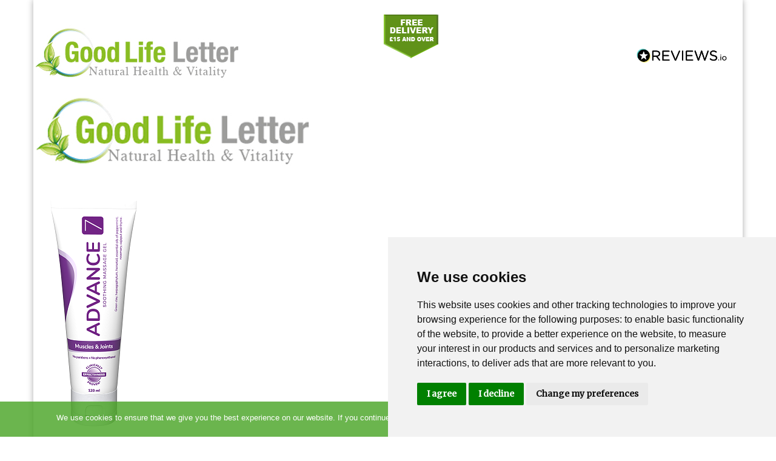

--- FILE ---
content_type: text/html; charset=UTF-8
request_url: https://goodlifeletter.com/tag/magnesium-lotion/
body_size: 22562
content:
<!DOCTYPE html>
<!--[if IE 7]>
<html class="ie ie7" lang="en-GB" dir="ltr">
<![endif]-->
<!--[if IE 8]>
<html class="ie ie8" lang="en-GB" dir="ltr">
<![endif]-->
<!--[if !(IE 7) | !(IE 8)  ]><!-->
<html lang="en-GB" dir="ltr">
<!--<![endif]-->
<head>
	

  <meta charset="UTF-8" /> 
  <meta name="viewport" content="width=device-width, initial-scale=1" />  
  <link rel="pingback" href="https://goodlifeletter.com/xmlrpc.php">  
<meta name='robots' content='index, follow, max-image-preview:large, max-snippet:-1, max-video-preview:-1' />
	<style>img:is([sizes="auto" i], [sizes^="auto," i]) { contain-intrinsic-size: 3000px 1500px }</style>
	
<!-- Google Tag Manager for WordPress by gtm4wp.com -->
<script data-cfasync="false" data-pagespeed-no-defer>
	var gtm4wp_datalayer_name = "dataLayer";
	var dataLayer = dataLayer || [];
	const gtm4wp_use_sku_instead = false;
	const gtm4wp_currency = 'GBP';
	const gtm4wp_product_per_impression = false;
	const gtm4wp_clear_ecommerce = true;
	const gtm4wp_datalayer_max_timeout = 2000;
</script>
<!-- End Google Tag Manager for WordPress by gtm4wp.com --><script>window._wca = window._wca || [];</script>
<!-- Google tag (gtag.js) Consent Mode dataLayer added by Site Kit -->
<script type="text/javascript" id="google_gtagjs-js-consent-mode-data-layer">
/* <![CDATA[ */
window.dataLayer = window.dataLayer || [];function gtag(){dataLayer.push(arguments);}
gtag('consent', 'default', {"ad_personalization":"denied","ad_storage":"denied","ad_user_data":"denied","analytics_storage":"denied","functionality_storage":"denied","security_storage":"denied","personalization_storage":"denied","region":["AT","BE","BG","CH","CY","CZ","DE","DK","EE","ES","FI","FR","GB","GR","HR","HU","IE","IS","IT","LI","LT","LU","LV","MT","NL","NO","PL","PT","RO","SE","SI","SK"],"wait_for_update":500});
window._googlesitekitConsentCategoryMap = {"statistics":["analytics_storage"],"marketing":["ad_storage","ad_user_data","ad_personalization"],"functional":["functionality_storage","security_storage"],"preferences":["personalization_storage"]};
window._googlesitekitConsents = {"ad_personalization":"denied","ad_storage":"denied","ad_user_data":"denied","analytics_storage":"denied","functionality_storage":"denied","security_storage":"denied","personalization_storage":"denied","region":["AT","BE","BG","CH","CY","CZ","DE","DK","EE","ES","FI","FR","GB","GR","HR","HU","IE","IS","IT","LI","LT","LU","LV","MT","NL","NO","PL","PT","RO","SE","SI","SK"],"wait_for_update":500};
/* ]]> */
</script>
<!-- End Google tag (gtag.js) Consent Mode dataLayer added by Site Kit -->

	<!-- This site is optimized with the Yoast SEO plugin v25.8 - https://yoast.com/wordpress/plugins/seo/ -->
	<title>magnesium lotion Archives - Good Life Letter</title>
	<link rel="canonical" href="https://goodlifeletter.com/tag/magnesium-lotion/" />
	<meta property="og:locale" content="en_GB" />
	<meta property="og:type" content="article" />
	<meta property="og:title" content="magnesium lotion Archives - Good Life Letter" />
	<meta property="og:url" content="https://goodlifeletter.com/tag/magnesium-lotion/" />
	<meta property="og:site_name" content="Good Life Letter" />
	<meta name="twitter:card" content="summary_large_image" />
	<script type="application/ld+json" class="yoast-schema-graph">{"@context":"https://schema.org","@graph":[{"@type":"CollectionPage","@id":"https://goodlifeletter.com/tag/magnesium-lotion/","url":"https://goodlifeletter.com/tag/magnesium-lotion/","name":"magnesium lotion Archives - Good Life Letter","isPartOf":{"@id":"https://goodlifeletter.com/#website"},"primaryImageOfPage":{"@id":"https://goodlifeletter.com/tag/magnesium-lotion/#primaryimage"},"image":{"@id":"https://goodlifeletter.com/tag/magnesium-lotion/#primaryimage"},"thumbnailUrl":"https://goodlifeletter.com/wp-content/uploads/2021/02/brain-1845962_1920.jpg","breadcrumb":{"@id":"https://goodlifeletter.com/tag/magnesium-lotion/#breadcrumb"},"inLanguage":"en-GB"},{"@type":"ImageObject","inLanguage":"en-GB","@id":"https://goodlifeletter.com/tag/magnesium-lotion/#primaryimage","url":"https://goodlifeletter.com/wp-content/uploads/2021/02/brain-1845962_1920.jpg","contentUrl":"https://goodlifeletter.com/wp-content/uploads/2021/02/brain-1845962_1920.jpg","width":1920,"height":1453},{"@type":"BreadcrumbList","@id":"https://goodlifeletter.com/tag/magnesium-lotion/#breadcrumb","itemListElement":[{"@type":"ListItem","position":1,"name":"Home","item":"https://goodlifeletter.com/"},{"@type":"ListItem","position":2,"name":"magnesium lotion"}]},{"@type":"WebSite","@id":"https://goodlifeletter.com/#website","url":"https://goodlifeletter.com/","name":"Goodlife Letter","description":"Good Life Shop and Natural Health Supplements UK","publisher":{"@id":"https://goodlifeletter.com/#organization"},"potentialAction":[{"@type":"SearchAction","target":{"@type":"EntryPoint","urlTemplate":"https://goodlifeletter.com/?s={search_term_string}"},"query-input":{"@type":"PropertyValueSpecification","valueRequired":true,"valueName":"search_term_string"}}],"inLanguage":"en-GB"},{"@type":"Organization","@id":"https://goodlifeletter.com/#organization","name":"Goodlife Letter","url":"https://goodlifeletter.com/","logo":{"@type":"ImageObject","inLanguage":"en-GB","@id":"https://goodlifeletter.com/#/schema/logo/image/","url":"https://goodlifeletter.com/wp-content/uploads/2021/07/Goodlife-Letter-Logo.png","contentUrl":"https://goodlifeletter.com/wp-content/uploads/2021/07/Goodlife-Letter-Logo.png","width":350,"height":131,"caption":"Goodlife Letter"},"image":{"@id":"https://goodlifeletter.com/#/schema/logo/image/"},"sameAs":["https://www.facebook.com/Good-Life-Letter-373834156746607"]}]}</script>
	<!-- / Yoast SEO plugin. -->


<link rel='dns-prefetch' href='//stats.wp.com' />
<link rel='dns-prefetch' href='//www.googletagmanager.com' />
<link rel='dns-prefetch' href='//fonts.googleapis.com' />
<link rel="alternate" type="application/rss+xml" title="Good Life Letter &raquo; Feed" href="https://goodlifeletter.com/feed/" />
<link rel="alternate" type="application/rss+xml" title="Good Life Letter &raquo; Comments Feed" href="https://goodlifeletter.com/comments/feed/" />
<link rel="alternate" type="text/calendar" title="Good Life Letter &raquo; iCal Feed" href="https://goodlifeletter.com/events/?ical=1" />
<link rel="alternate" type="application/rss+xml" title="Good Life Letter &raquo; magnesium lotion Tag Feed" href="https://goodlifeletter.com/tag/magnesium-lotion/feed/" />
<script type="text/javascript">
/* <![CDATA[ */
window._wpemojiSettings = {"baseUrl":"https:\/\/s.w.org\/images\/core\/emoji\/16.0.1\/72x72\/","ext":".png","svgUrl":"https:\/\/s.w.org\/images\/core\/emoji\/16.0.1\/svg\/","svgExt":".svg","source":{"concatemoji":"https:\/\/goodlifeletter.com\/wp-includes\/js\/wp-emoji-release.min.js?ver=6.8.3"}};
/*! This file is auto-generated */
!function(s,n){var o,i,e;function c(e){try{var t={supportTests:e,timestamp:(new Date).valueOf()};sessionStorage.setItem(o,JSON.stringify(t))}catch(e){}}function p(e,t,n){e.clearRect(0,0,e.canvas.width,e.canvas.height),e.fillText(t,0,0);var t=new Uint32Array(e.getImageData(0,0,e.canvas.width,e.canvas.height).data),a=(e.clearRect(0,0,e.canvas.width,e.canvas.height),e.fillText(n,0,0),new Uint32Array(e.getImageData(0,0,e.canvas.width,e.canvas.height).data));return t.every(function(e,t){return e===a[t]})}function u(e,t){e.clearRect(0,0,e.canvas.width,e.canvas.height),e.fillText(t,0,0);for(var n=e.getImageData(16,16,1,1),a=0;a<n.data.length;a++)if(0!==n.data[a])return!1;return!0}function f(e,t,n,a){switch(t){case"flag":return n(e,"\ud83c\udff3\ufe0f\u200d\u26a7\ufe0f","\ud83c\udff3\ufe0f\u200b\u26a7\ufe0f")?!1:!n(e,"\ud83c\udde8\ud83c\uddf6","\ud83c\udde8\u200b\ud83c\uddf6")&&!n(e,"\ud83c\udff4\udb40\udc67\udb40\udc62\udb40\udc65\udb40\udc6e\udb40\udc67\udb40\udc7f","\ud83c\udff4\u200b\udb40\udc67\u200b\udb40\udc62\u200b\udb40\udc65\u200b\udb40\udc6e\u200b\udb40\udc67\u200b\udb40\udc7f");case"emoji":return!a(e,"\ud83e\udedf")}return!1}function g(e,t,n,a){var r="undefined"!=typeof WorkerGlobalScope&&self instanceof WorkerGlobalScope?new OffscreenCanvas(300,150):s.createElement("canvas"),o=r.getContext("2d",{willReadFrequently:!0}),i=(o.textBaseline="top",o.font="600 32px Arial",{});return e.forEach(function(e){i[e]=t(o,e,n,a)}),i}function t(e){var t=s.createElement("script");t.src=e,t.defer=!0,s.head.appendChild(t)}"undefined"!=typeof Promise&&(o="wpEmojiSettingsSupports",i=["flag","emoji"],n.supports={everything:!0,everythingExceptFlag:!0},e=new Promise(function(e){s.addEventListener("DOMContentLoaded",e,{once:!0})}),new Promise(function(t){var n=function(){try{var e=JSON.parse(sessionStorage.getItem(o));if("object"==typeof e&&"number"==typeof e.timestamp&&(new Date).valueOf()<e.timestamp+604800&&"object"==typeof e.supportTests)return e.supportTests}catch(e){}return null}();if(!n){if("undefined"!=typeof Worker&&"undefined"!=typeof OffscreenCanvas&&"undefined"!=typeof URL&&URL.createObjectURL&&"undefined"!=typeof Blob)try{var e="postMessage("+g.toString()+"("+[JSON.stringify(i),f.toString(),p.toString(),u.toString()].join(",")+"));",a=new Blob([e],{type:"text/javascript"}),r=new Worker(URL.createObjectURL(a),{name:"wpTestEmojiSupports"});return void(r.onmessage=function(e){c(n=e.data),r.terminate(),t(n)})}catch(e){}c(n=g(i,f,p,u))}t(n)}).then(function(e){for(var t in e)n.supports[t]=e[t],n.supports.everything=n.supports.everything&&n.supports[t],"flag"!==t&&(n.supports.everythingExceptFlag=n.supports.everythingExceptFlag&&n.supports[t]);n.supports.everythingExceptFlag=n.supports.everythingExceptFlag&&!n.supports.flag,n.DOMReady=!1,n.readyCallback=function(){n.DOMReady=!0}}).then(function(){return e}).then(function(){var e;n.supports.everything||(n.readyCallback(),(e=n.source||{}).concatemoji?t(e.concatemoji):e.wpemoji&&e.twemoji&&(t(e.twemoji),t(e.wpemoji)))}))}((window,document),window._wpemojiSettings);
/* ]]> */
</script>
<link rel='stylesheet' id='cfw-blocks-styles-css' href='https://goodlifeletter.com/wp-content/plugins/checkout-for-woocommerce/build/css/blocks-styles.css?ver=540cb48d1be171b3b69284627cb4edea' type='text/css' media='all' />
<link rel='stylesheet' id='wc-blocks-integration-css' href='https://goodlifeletter.com/wp-content/plugins/woocommerce-subscriptions/vendor/woocommerce/subscriptions-core/build/index.css?ver=5.5.0' type='text/css' media='all' />
<style id='wp-emoji-styles-inline-css' type='text/css'>

	img.wp-smiley, img.emoji {
		display: inline !important;
		border: none !important;
		box-shadow: none !important;
		height: 1em !important;
		width: 1em !important;
		margin: 0 0.07em !important;
		vertical-align: -0.1em !important;
		background: none !important;
		padding: 0 !important;
	}
</style>
<link rel='stylesheet' id='wp-block-library-css' href='https://goodlifeletter.com/wp-includes/css/dist/block-library/style.min.css?ver=6.8.3' type='text/css' media='all' />
<style id='classic-theme-styles-inline-css' type='text/css'>
/*! This file is auto-generated */
.wp-block-button__link{color:#fff;background-color:#32373c;border-radius:9999px;box-shadow:none;text-decoration:none;padding:calc(.667em + 2px) calc(1.333em + 2px);font-size:1.125em}.wp-block-file__button{background:#32373c;color:#fff;text-decoration:none}
</style>
<link rel='stylesheet' id='mediaelement-css' href='https://goodlifeletter.com/wp-includes/js/mediaelement/mediaelementplayer-legacy.min.css?ver=4.2.17' type='text/css' media='all' />
<link rel='stylesheet' id='wp-mediaelement-css' href='https://goodlifeletter.com/wp-includes/js/mediaelement/wp-mediaelement.min.css?ver=6.8.3' type='text/css' media='all' />
<style id='jetpack-sharing-buttons-style-inline-css' type='text/css'>
.jetpack-sharing-buttons__services-list{display:flex;flex-direction:row;flex-wrap:wrap;gap:0;list-style-type:none;margin:5px;padding:0}.jetpack-sharing-buttons__services-list.has-small-icon-size{font-size:12px}.jetpack-sharing-buttons__services-list.has-normal-icon-size{font-size:16px}.jetpack-sharing-buttons__services-list.has-large-icon-size{font-size:24px}.jetpack-sharing-buttons__services-list.has-huge-icon-size{font-size:36px}@media print{.jetpack-sharing-buttons__services-list{display:none!important}}.editor-styles-wrapper .wp-block-jetpack-sharing-buttons{gap:0;padding-inline-start:0}ul.jetpack-sharing-buttons__services-list.has-background{padding:1.25em 2.375em}
</style>
<style id='global-styles-inline-css' type='text/css'>
:root{--wp--preset--aspect-ratio--square: 1;--wp--preset--aspect-ratio--4-3: 4/3;--wp--preset--aspect-ratio--3-4: 3/4;--wp--preset--aspect-ratio--3-2: 3/2;--wp--preset--aspect-ratio--2-3: 2/3;--wp--preset--aspect-ratio--16-9: 16/9;--wp--preset--aspect-ratio--9-16: 9/16;--wp--preset--color--black: #000000;--wp--preset--color--cyan-bluish-gray: #abb8c3;--wp--preset--color--white: #ffffff;--wp--preset--color--pale-pink: #f78da7;--wp--preset--color--vivid-red: #cf2e2e;--wp--preset--color--luminous-vivid-orange: #ff6900;--wp--preset--color--luminous-vivid-amber: #fcb900;--wp--preset--color--light-green-cyan: #7bdcb5;--wp--preset--color--vivid-green-cyan: #00d084;--wp--preset--color--pale-cyan-blue: #8ed1fc;--wp--preset--color--vivid-cyan-blue: #0693e3;--wp--preset--color--vivid-purple: #9b51e0;--wp--preset--gradient--vivid-cyan-blue-to-vivid-purple: linear-gradient(135deg,rgba(6,147,227,1) 0%,rgb(155,81,224) 100%);--wp--preset--gradient--light-green-cyan-to-vivid-green-cyan: linear-gradient(135deg,rgb(122,220,180) 0%,rgb(0,208,130) 100%);--wp--preset--gradient--luminous-vivid-amber-to-luminous-vivid-orange: linear-gradient(135deg,rgba(252,185,0,1) 0%,rgba(255,105,0,1) 100%);--wp--preset--gradient--luminous-vivid-orange-to-vivid-red: linear-gradient(135deg,rgba(255,105,0,1) 0%,rgb(207,46,46) 100%);--wp--preset--gradient--very-light-gray-to-cyan-bluish-gray: linear-gradient(135deg,rgb(238,238,238) 0%,rgb(169,184,195) 100%);--wp--preset--gradient--cool-to-warm-spectrum: linear-gradient(135deg,rgb(74,234,220) 0%,rgb(151,120,209) 20%,rgb(207,42,186) 40%,rgb(238,44,130) 60%,rgb(251,105,98) 80%,rgb(254,248,76) 100%);--wp--preset--gradient--blush-light-purple: linear-gradient(135deg,rgb(255,206,236) 0%,rgb(152,150,240) 100%);--wp--preset--gradient--blush-bordeaux: linear-gradient(135deg,rgb(254,205,165) 0%,rgb(254,45,45) 50%,rgb(107,0,62) 100%);--wp--preset--gradient--luminous-dusk: linear-gradient(135deg,rgb(255,203,112) 0%,rgb(199,81,192) 50%,rgb(65,88,208) 100%);--wp--preset--gradient--pale-ocean: linear-gradient(135deg,rgb(255,245,203) 0%,rgb(182,227,212) 50%,rgb(51,167,181) 100%);--wp--preset--gradient--electric-grass: linear-gradient(135deg,rgb(202,248,128) 0%,rgb(113,206,126) 100%);--wp--preset--gradient--midnight: linear-gradient(135deg,rgb(2,3,129) 0%,rgb(40,116,252) 100%);--wp--preset--font-size--small: 13px;--wp--preset--font-size--medium: 20px;--wp--preset--font-size--large: 36px;--wp--preset--font-size--x-large: 42px;--wp--preset--spacing--20: 0.44rem;--wp--preset--spacing--30: 0.67rem;--wp--preset--spacing--40: 1rem;--wp--preset--spacing--50: 1.5rem;--wp--preset--spacing--60: 2.25rem;--wp--preset--spacing--70: 3.38rem;--wp--preset--spacing--80: 5.06rem;--wp--preset--shadow--natural: 6px 6px 9px rgba(0, 0, 0, 0.2);--wp--preset--shadow--deep: 12px 12px 50px rgba(0, 0, 0, 0.4);--wp--preset--shadow--sharp: 6px 6px 0px rgba(0, 0, 0, 0.2);--wp--preset--shadow--outlined: 6px 6px 0px -3px rgba(255, 255, 255, 1), 6px 6px rgba(0, 0, 0, 1);--wp--preset--shadow--crisp: 6px 6px 0px rgba(0, 0, 0, 1);}:where(.is-layout-flex){gap: 0.5em;}:where(.is-layout-grid){gap: 0.5em;}body .is-layout-flex{display: flex;}.is-layout-flex{flex-wrap: wrap;align-items: center;}.is-layout-flex > :is(*, div){margin: 0;}body .is-layout-grid{display: grid;}.is-layout-grid > :is(*, div){margin: 0;}:where(.wp-block-columns.is-layout-flex){gap: 2em;}:where(.wp-block-columns.is-layout-grid){gap: 2em;}:where(.wp-block-post-template.is-layout-flex){gap: 1.25em;}:where(.wp-block-post-template.is-layout-grid){gap: 1.25em;}.has-black-color{color: var(--wp--preset--color--black) !important;}.has-cyan-bluish-gray-color{color: var(--wp--preset--color--cyan-bluish-gray) !important;}.has-white-color{color: var(--wp--preset--color--white) !important;}.has-pale-pink-color{color: var(--wp--preset--color--pale-pink) !important;}.has-vivid-red-color{color: var(--wp--preset--color--vivid-red) !important;}.has-luminous-vivid-orange-color{color: var(--wp--preset--color--luminous-vivid-orange) !important;}.has-luminous-vivid-amber-color{color: var(--wp--preset--color--luminous-vivid-amber) !important;}.has-light-green-cyan-color{color: var(--wp--preset--color--light-green-cyan) !important;}.has-vivid-green-cyan-color{color: var(--wp--preset--color--vivid-green-cyan) !important;}.has-pale-cyan-blue-color{color: var(--wp--preset--color--pale-cyan-blue) !important;}.has-vivid-cyan-blue-color{color: var(--wp--preset--color--vivid-cyan-blue) !important;}.has-vivid-purple-color{color: var(--wp--preset--color--vivid-purple) !important;}.has-black-background-color{background-color: var(--wp--preset--color--black) !important;}.has-cyan-bluish-gray-background-color{background-color: var(--wp--preset--color--cyan-bluish-gray) !important;}.has-white-background-color{background-color: var(--wp--preset--color--white) !important;}.has-pale-pink-background-color{background-color: var(--wp--preset--color--pale-pink) !important;}.has-vivid-red-background-color{background-color: var(--wp--preset--color--vivid-red) !important;}.has-luminous-vivid-orange-background-color{background-color: var(--wp--preset--color--luminous-vivid-orange) !important;}.has-luminous-vivid-amber-background-color{background-color: var(--wp--preset--color--luminous-vivid-amber) !important;}.has-light-green-cyan-background-color{background-color: var(--wp--preset--color--light-green-cyan) !important;}.has-vivid-green-cyan-background-color{background-color: var(--wp--preset--color--vivid-green-cyan) !important;}.has-pale-cyan-blue-background-color{background-color: var(--wp--preset--color--pale-cyan-blue) !important;}.has-vivid-cyan-blue-background-color{background-color: var(--wp--preset--color--vivid-cyan-blue) !important;}.has-vivid-purple-background-color{background-color: var(--wp--preset--color--vivid-purple) !important;}.has-black-border-color{border-color: var(--wp--preset--color--black) !important;}.has-cyan-bluish-gray-border-color{border-color: var(--wp--preset--color--cyan-bluish-gray) !important;}.has-white-border-color{border-color: var(--wp--preset--color--white) !important;}.has-pale-pink-border-color{border-color: var(--wp--preset--color--pale-pink) !important;}.has-vivid-red-border-color{border-color: var(--wp--preset--color--vivid-red) !important;}.has-luminous-vivid-orange-border-color{border-color: var(--wp--preset--color--luminous-vivid-orange) !important;}.has-luminous-vivid-amber-border-color{border-color: var(--wp--preset--color--luminous-vivid-amber) !important;}.has-light-green-cyan-border-color{border-color: var(--wp--preset--color--light-green-cyan) !important;}.has-vivid-green-cyan-border-color{border-color: var(--wp--preset--color--vivid-green-cyan) !important;}.has-pale-cyan-blue-border-color{border-color: var(--wp--preset--color--pale-cyan-blue) !important;}.has-vivid-cyan-blue-border-color{border-color: var(--wp--preset--color--vivid-cyan-blue) !important;}.has-vivid-purple-border-color{border-color: var(--wp--preset--color--vivid-purple) !important;}.has-vivid-cyan-blue-to-vivid-purple-gradient-background{background: var(--wp--preset--gradient--vivid-cyan-blue-to-vivid-purple) !important;}.has-light-green-cyan-to-vivid-green-cyan-gradient-background{background: var(--wp--preset--gradient--light-green-cyan-to-vivid-green-cyan) !important;}.has-luminous-vivid-amber-to-luminous-vivid-orange-gradient-background{background: var(--wp--preset--gradient--luminous-vivid-amber-to-luminous-vivid-orange) !important;}.has-luminous-vivid-orange-to-vivid-red-gradient-background{background: var(--wp--preset--gradient--luminous-vivid-orange-to-vivid-red) !important;}.has-very-light-gray-to-cyan-bluish-gray-gradient-background{background: var(--wp--preset--gradient--very-light-gray-to-cyan-bluish-gray) !important;}.has-cool-to-warm-spectrum-gradient-background{background: var(--wp--preset--gradient--cool-to-warm-spectrum) !important;}.has-blush-light-purple-gradient-background{background: var(--wp--preset--gradient--blush-light-purple) !important;}.has-blush-bordeaux-gradient-background{background: var(--wp--preset--gradient--blush-bordeaux) !important;}.has-luminous-dusk-gradient-background{background: var(--wp--preset--gradient--luminous-dusk) !important;}.has-pale-ocean-gradient-background{background: var(--wp--preset--gradient--pale-ocean) !important;}.has-electric-grass-gradient-background{background: var(--wp--preset--gradient--electric-grass) !important;}.has-midnight-gradient-background{background: var(--wp--preset--gradient--midnight) !important;}.has-small-font-size{font-size: var(--wp--preset--font-size--small) !important;}.has-medium-font-size{font-size: var(--wp--preset--font-size--medium) !important;}.has-large-font-size{font-size: var(--wp--preset--font-size--large) !important;}.has-x-large-font-size{font-size: var(--wp--preset--font-size--x-large) !important;}
:where(.wp-block-post-template.is-layout-flex){gap: 1.25em;}:where(.wp-block-post-template.is-layout-grid){gap: 1.25em;}
:where(.wp-block-columns.is-layout-flex){gap: 2em;}:where(.wp-block-columns.is-layout-grid){gap: 2em;}
:root :where(.wp-block-pullquote){font-size: 1.5em;line-height: 1.6;}
</style>
<link rel='stylesheet' id='cntctfrm_form_style-css' href='https://goodlifeletter.com/wp-content/plugins/contact-form-plugin/css/form_style.css?ver=4.3.3' type='text/css' media='all' />
<link rel='stylesheet' id='cookie-notice-front-css' href='https://goodlifeletter.com/wp-content/plugins/cookie-notice/css/front.min.css?ver=2.5.7' type='text/css' media='all' />
<link rel='stylesheet' id='sow-image-default-c67d20f9f743-css' href='https://goodlifeletter.com/wp-content/uploads/siteorigin-widgets/sow-image-default-c67d20f9f743.css?ver=6.8.3' type='text/css' media='all' />
<link rel='stylesheet' id='sow-image-default-15be6fc1a39e-css' href='https://goodlifeletter.com/wp-content/uploads/siteorigin-widgets/sow-image-default-15be6fc1a39e.css?ver=6.8.3' type='text/css' media='all' />
<link rel='stylesheet' id='woocommerce-layout-css' href='https://goodlifeletter.com/wp-content/plugins/woocommerce/assets/css/woocommerce-layout.css?ver=10.1.2' type='text/css' media='all' />
<style id='woocommerce-layout-inline-css' type='text/css'>

	.infinite-scroll .woocommerce-pagination {
		display: none;
	}
</style>
<link rel='stylesheet' id='woocommerce-smallscreen-css' href='https://goodlifeletter.com/wp-content/plugins/woocommerce/assets/css/woocommerce-smallscreen.css?ver=10.1.2' type='text/css' media='only screen and (max-width: 768px)' />
<link rel='stylesheet' id='woocommerce-general-css' href='https://goodlifeletter.com/wp-content/plugins/woocommerce/assets/css/woocommerce.css?ver=10.1.2' type='text/css' media='all' />
<style id='woocommerce-inline-inline-css' type='text/css'>
.woocommerce form .form-row .required { visibility: visible; }
</style>
<link rel='stylesheet' id='aws-style-css' href='https://goodlifeletter.com/wp-content/plugins/advanced-woo-search/assets/css/common.min.css?ver=3.42' type='text/css' media='all' />
<link rel='stylesheet' id='wc-mnm-frontend-css' href='https://goodlifeletter.com/wp-content/plugins/woocommerce-mix-and-match-products/assets/css/frontend/mnm-frontend.min.css?ver=2.4.3' type='text/css' media='all' />
<link rel='stylesheet' id='brands-styles-css' href='https://goodlifeletter.com/wp-content/plugins/woocommerce/assets/css/brands.css?ver=10.1.2' type='text/css' media='all' />
<link rel='stylesheet' id='happenstance-google-font1-css' href='//fonts.googleapis.com/css?family=Merriweather&#038;subset=latin&#038;ver=6.8.3' type='text/css' media='all' />
<link rel='stylesheet' id='happenstance-google-font4-css' href='//fonts.googleapis.com/css?family=Oswald&#038;subset=latin&#038;ver=6.8.3' type='text/css' media='all' />
<link rel='stylesheet' id='happenstance-style-css' href='https://goodlifeletter.com/wp-content/themes/happenstance/style.css?ver=6.8.3' type='text/css' media='all' />
<style id='happenstance-style-inline-css' type='text/css'>
body #ticker-wrapper, body .ticker-box .ticker-arrow-1, body .ticker-box .ticker-arrow-2, body .post-entry .read-more-button, body .grid-entry .read-more-button, body input[type='submit'], body input[type='reset'], body #searchform .searchform-wrapper .send, body .header-image .header-image-text .header-image-link, body .tribe-events-list-event-description .tribe-events-read-more, body #header .menu-box .current-menu-item > a, body #header .menu-box .current-menu-ancestor > a, body #header .menu-box .current_page_item > a, body #header .menu-box .current-page-ancestor > a, .home #container #header .menu-box .link-home { background-color: #46a322; } body .post-entry .read-more-button, body .grid-entry .read-more-button, body input[type='submit'], body input[type='reset'], body .header-image .header-image-text .header-image-link, body .tribe-events-list-event-description .tribe-events-read-more, body .menu-box-wrapper, body .menu-box ul ul { border-color: #46a322; } body a, body .site-title a, body .post-entry .post-entry-headline a, body .grid-entry .grid-entry-headline a, body .wrapper-related-posts .flexslider .slides li a, body .sidebar-widget a, body .post-entry .read-more-button:hover, body .grid-entry .read-more-button:hover, body input[type='submit']:hover, body input[type='reset']:hover, body #searchform .searchform-wrapper .send:hover, .tribe-events-list-event-description .tribe-events-read-more:hover { color: #46a322; }
#wrapper .pattern { opacity: 0.10; filter: alpha(opacity=10); }
#wrapper #main-content .post-entry .attachment-post-thumbnail, #wrapper #main-content .post-entry .attachment-thumbnail { margin-bottom: 17px; } #wrapper #main-content .post-entry .post-entry-content { margin-bottom: -4px; }
html body, #wrapper blockquote, #wrapper q, #wrapper #container #comments .comment, #wrapper #container #comments .comment time, #wrapper #container #commentform .form-allowed-tags, #wrapper #container #commentform p, #wrapper input, #wrapper textarea, #wrapper button, #wrapper select, #wrapper #content .breadcrumb-navigation, #wrapper #main-content .post-meta, html #wrapper .tribe-events-schedule h3, html #wrapper .tribe-events-schedule span, #wrapper #tribe-events-content .tribe-events-calendar .tribe-events-month-event-title { font-family: Merriweather, Arial, Helvetica, sans-serif; }
#wrapper h1, #wrapper h2, #wrapper h3, #wrapper h4, #wrapper h5, #wrapper h6, #wrapper #container .navigation .section-heading, #wrapper .info-box .info-box-headline, #wrapper #comments .entry-headline, #wrapper #main-content .wrapper-related-posts .flexslider .slides li a, html #wrapper .header-image .header-image-text .header-image-headline { font-family: Oswald, Arial, Helvetica, sans-serif; }
body p, body ul, body ol, body li, body dl, body address, body table, body .header-contact, body .header-image .header-image-text, body #content .breadcrumb-navigation, body #main-content .post-meta, body #main-content .post-info, body .grid-entry .grid-category, body .grid-entry .grid-tags, body .wrapper-related-posts .flexslider .slides li a, body .footer-signature, body .tribe-events-list-event-description .tribe-events-read-more, body .tribe-events-list-widget-events h4 { font-size: 16px; }
#wrapper h1, html #wrapper #container .tribe-events-single-event-title, html #wrapper #container .tribe-events-page-title { font-size: 20px; }
#wrapper h2, #wrapper #comments .entry-headline { font-size: 18px; }
</style>
<link rel='stylesheet' id='happenstance-elegantfont-css' href='https://goodlifeletter.com/wp-content/themes/happenstance/css/elegantfont.css?ver=6.8.3' type='text/css' media='all' />
<link rel='stylesheet' id='happenstance-google-font-default-css' href='//fonts.googleapis.com/css?family=Oswald&#038;subset=latin%2Clatin-ext&#038;ver=6.8.3' type='text/css' media='all' />
<link rel='stylesheet' id='happenstance-woocommerce-custom-css' href='https://goodlifeletter.com/wp-content/themes/happenstance/css/woocommerce-custom.css?ver=6.8.3' type='text/css' media='all' />
<link rel='stylesheet' id='wc-sagepaydirect-css' href='https://goodlifeletter.com/wp-content/plugins/woocommerce-gateway-sagepay-form/assets/css/checkout.css?ver=5.10.3' type='text/css' media='' />
<link rel='stylesheet' id='wc-mnm-checkout-blocks-css' href='https://goodlifeletter.com/wp-content/plugins/woocommerce-mix-and-match-products/assets/css/frontend/blocks/checkout-blocks.css?ver=2.4.3' type='text/css' media='all' />
<script type="text/template" id="tmpl-variation-template">
	<div class="woocommerce-variation-description">{{{ data.variation.variation_description }}}</div>
	<div class="woocommerce-variation-price">{{{ data.variation.price_html }}}</div>
	<div class="woocommerce-variation-availability">{{{ data.variation.availability_html }}}</div>
</script>
<script type="text/template" id="tmpl-unavailable-variation-template">
	<p role="alert">Sorry, this product is unavailable. Please choose a different combination.</p>
</script>
<script type="text/javascript" src="https://goodlifeletter.com/wp-includes/js/jquery/jquery.min.js?ver=3.7.1" id="jquery-core-js"></script>
<script type="text/javascript" src="https://goodlifeletter.com/wp-includes/js/jquery/jquery-migrate.min.js?ver=3.4.1" id="jquery-migrate-js"></script>
<script type="text/javascript" id="cookie-notice-front-js-before">
/* <![CDATA[ */
var cnArgs = {"ajaxUrl":"https:\/\/goodlifeletter.com\/wp-admin\/admin-ajax.php","nonce":"51faae3911","hideEffect":"fade","position":"bottom","onScroll":false,"onScrollOffset":100,"onClick":false,"cookieName":"cookie_notice_accepted","cookieTime":2592000,"cookieTimeRejected":2592000,"globalCookie":false,"redirection":false,"cache":true,"revokeCookies":false,"revokeCookiesOpt":"automatic"};
/* ]]> */
</script>
<script type="text/javascript" src="https://goodlifeletter.com/wp-content/plugins/cookie-notice/js/front.min.js?ver=2.5.7" id="cookie-notice-front-js"></script>
<script type="text/javascript" id="uet-tag-script-js-extra">
/* <![CDATA[ */
var uet_tag_data = {"uet_tag_id":"13000499","enableAutoSpaTracking":"false"};
/* ]]> */
</script>
<script type="text/javascript" src="https://goodlifeletter.com/wp-content/plugins/microsoft-advertising-universal-event-tracking-uet/js/uet-tag.js?ver=1.0.0" id="uet-tag-script-js"></script>
<script type="text/javascript" src="https://goodlifeletter.com/wp-content/plugins/woocommerce/assets/js/jquery-blockui/jquery.blockUI.min.js?ver=2.7.0-wc.10.1.2" id="jquery-blockui-js" data-wp-strategy="defer"></script>
<script type="text/javascript" id="wc-add-to-cart-js-extra">
/* <![CDATA[ */
var wc_add_to_cart_params = {"ajax_url":"\/wp-admin\/admin-ajax.php","wc_ajax_url":"\/?wc-ajax=%%endpoint%%","i18n_view_cart":"View basket","cart_url":"https:\/\/goodlifeletter.com\/basket\/","is_cart":"","cart_redirect_after_add":"no"};
/* ]]> */
</script>
<script type="text/javascript" src="https://goodlifeletter.com/wp-content/plugins/woocommerce/assets/js/frontend/add-to-cart.min.js?ver=10.1.2" id="wc-add-to-cart-js" defer="defer" data-wp-strategy="defer"></script>
<script type="text/javascript" src="https://goodlifeletter.com/wp-content/plugins/woocommerce/assets/js/js-cookie/js.cookie.min.js?ver=2.1.4-wc.10.1.2" id="js-cookie-js" data-wp-strategy="defer"></script>
<!--[if lt IE 9]>
<script type="text/javascript" src="https://goodlifeletter.com/wp-content/themes/happenstance/js/html5.js?ver=3.7.3" id="happenstance-html5-ie-js"></script>
<![endif]-->
<script type="text/javascript" src="https://stats.wp.com/s-202546.js" id="woocommerce-analytics-js" defer="defer" data-wp-strategy="defer"></script>
<script src='https://goodlifeletter.com/wp-content/plugins/the-events-calendar/common/build/js/underscore-before.js'></script>
<script type="text/javascript" src="https://goodlifeletter.com/wp-includes/js/underscore.min.js?ver=1.13.7" id="underscore-js"></script>
<script src='https://goodlifeletter.com/wp-content/plugins/the-events-calendar/common/build/js/underscore-after.js'></script>
<script type="text/javascript" id="wp-util-js-extra">
/* <![CDATA[ */
var _wpUtilSettings = {"ajax":{"url":"\/wp-admin\/admin-ajax.php"}};
/* ]]> */
</script>
<script type="text/javascript" src="https://goodlifeletter.com/wp-includes/js/wp-util.min.js?ver=6.8.3" id="wp-util-js"></script>
<script type="text/javascript" id="wc-add-to-cart-variation-js-extra">
/* <![CDATA[ */
var wc_add_to_cart_variation_params = {"wc_ajax_url":"\/?wc-ajax=%%endpoint%%","i18n_no_matching_variations_text":"Sorry, no products matched your selection. Please choose a different combination.","i18n_make_a_selection_text":"Please select some product options before adding this product to your basket.","i18n_unavailable_text":"Sorry, this product is unavailable. Please choose a different combination.","i18n_reset_alert_text":"Your selection has been reset. Please select some product options before adding this product to your cart."};
/* ]]> */
</script>
<script type="text/javascript" src="https://goodlifeletter.com/wp-content/plugins/woocommerce/assets/js/frontend/add-to-cart-variation.min.js?ver=10.1.2" id="wc-add-to-cart-variation-js" defer="defer" data-wp-strategy="defer"></script>

<!-- Google tag (gtag.js) snippet added by Site Kit -->
<!-- Google Analytics snippet added by Site Kit -->
<!-- Google Ads snippet added by Site Kit -->
<script type="text/javascript" src="https://www.googletagmanager.com/gtag/js?id=GT-TBVZ2K4K" id="google_gtagjs-js" async></script>
<script type="text/javascript" id="google_gtagjs-js-after">
/* <![CDATA[ */
window.dataLayer = window.dataLayer || [];function gtag(){dataLayer.push(arguments);}
gtag("set","linker",{"domains":["goodlifeletter.com"]});
gtag("js", new Date());
gtag("set", "developer_id.dZTNiMT", true);
gtag("config", "GT-TBVZ2K4K");
gtag("config", "AW-17098314876");
 window._googlesitekit = window._googlesitekit || {}; window._googlesitekit.throttledEvents = []; window._googlesitekit.gtagEvent = (name, data) => { var key = JSON.stringify( { name, data } ); if ( !! window._googlesitekit.throttledEvents[ key ] ) { return; } window._googlesitekit.throttledEvents[ key ] = true; setTimeout( () => { delete window._googlesitekit.throttledEvents[ key ]; }, 5 ); gtag( "event", name, { ...data, event_source: "site-kit" } ); }; 
/* ]]> */
</script>
<link rel="https://api.w.org/" href="https://goodlifeletter.com/wp-json/" /><link rel="alternate" title="JSON" type="application/json" href="https://goodlifeletter.com/wp-json/wp/v2/tags/546" /><link rel="EditURI" type="application/rsd+xml" title="RSD" href="https://goodlifeletter.com/xmlrpc.php?rsd" />
<meta name="generator" content="WordPress 6.8.3" />
<meta name="generator" content="WooCommerce 10.1.2" />
	<link rel="preconnect" href="https://fonts.googleapis.com">
	<link rel="preconnect" href="https://fonts.gstatic.com">
	<link href='https://fonts.googleapis.com/css2?display=swap&family=Abhaya+Libre' rel='stylesheet'><script type="text/javascript">
	           var ajaxurl = "https://goodlifeletter.com/wp-admin/admin-ajax.php";
	         </script><meta name="generator" content="Site Kit by Google 1.160.1" /><!-- Starting: WooCommerce Conversion Tracking (https://wordpress.org/plugins/woocommerce-conversion-tracking/) -->
        <script>
            !function(f,b,e,v,n,t,s){if(f.fbq)return;n=f.fbq=function(){n.callMethod?
            n.callMethod.apply(n,arguments):n.queue.push(arguments)};if(!f._fbq)f._fbq=n;
            n.push=n;n.loaded=!0;n.version='2.0';n.queue=[];t=b.createElement(e);t.async=!0;
            t.src=v;s=b.getElementsByTagName(e)[0];s.parentNode.insertBefore(t,s)}(window,
            document,'script','https://connect.facebook.net/en_US/fbevents.js');

            fbq('init', '1711039849479156', {});fbq('track', 'PageView', {});        </script>
                <script>
            (function (window, document) {
                if (window.wcfbq) return;
                window.wcfbq = (function () {
                    if (arguments.length > 0) {
                        var pixelId, trackType, contentObj;

                        if (typeof arguments[0] == 'string') pixelId = arguments[0];
                        if (typeof arguments[1] == 'string') trackType = arguments[1];
                        if (typeof arguments[2] == 'object') contentObj = arguments[2];

                        var params = [];
                        if (typeof pixelId === 'string' && pixelId.replace(/\s+/gi, '') != '' &&
                        typeof trackType === 'string' && trackType.replace(/\s+/gi, '')) {
                            params.push('id=' + encodeURIComponent(pixelId));
                            switch (trackType) {
                                case 'PageView':
                                case 'ViewContent':
                                case 'Search':
                                case 'AddToCart':
                                case 'InitiateCheckout':
                                case 'AddPaymentInfo':
                                case 'Lead':
                                case 'CompleteRegistration':
                                case 'Purchase':
                                case 'AddToWishlist':
                                    params.push('ev=' + encodeURIComponent(trackType));
                                    break;
                                default:
                                    return;
                            }

                            params.push('dl=' + encodeURIComponent(document.location.href));
                            if (document.referrer) params.push('rl=' + encodeURIComponent(document.referrer));
                            params.push('if=false');
                            params.push('ts=' + new Date().getTime());

                            if (typeof contentObj == 'object') {
                                for (var u in contentObj) {
                                    if (typeof contentObj[u] == 'object' && contentObj[u] instanceof Array) {
                                        if (contentObj[u].length > 0) {
                                            for (var y = 0; y < contentObj[u].length; y++) { contentObj[u][y] = (contentObj[u][y] + '').replace(/^\s+|\s+$/gi, '').replace(/\s+/gi, ' ').replace(/,/gi, '§'); }
                                            params.push('cd[' + u + ']=' + encodeURIComponent(contentObj[u].join(',').replace(/^/gi, '[\'').replace(/$/gi, '\']').replace(/,/gi, '\',\'').replace(/§/gi, '\,')));
                                        }
                                    }
                                    else if (typeof contentObj[u] == 'string')
                                        params.push('cd[' + u + ']=' + encodeURIComponent(contentObj[u]));
                                }
                            }

                            params.push('v=' + encodeURIComponent('2.7.19'));

                            var imgId = new Date().getTime();
                            var img = document.createElement('img');
                            img.id = 'fb_' + imgId, img.src = 'https://www.facebook.com/tr/?' + params.join('&'), img.width = 1, img.height = 1, img.style = 'display:none;';
                            document.body.appendChild(img);
                            window.setTimeout(function () { var t = document.getElementById('fb_' + imgId); t.parentElement.removeChild(t); }, 1000);
                        }
                    }
                });
            })(window, document);
        </script>
                <script type="text/javascript">
            jQuery(function($) {
                $(document).on('added_to_cart', function (event, fragments, dhash, button) {
                    var currencySymbol = $($(button.get()[0]).closest('.product')
                        .find('.woocommerce-Price-currencySymbol').get()[0]).text();

                    var price = $(button.get()[0]).closest('.product').find('.amount').text();
                    var originalPrice = price.split(currencySymbol).slice(-1).pop();

                    wcfbq('1711039849479156', 'AddToCart', {
                        content_ids: [ $(button).data('product_id') ],
                        content_type: 'product',
                        value: originalPrice,
                        currency: 'GBP'
                    });
                });
            });
        </script>
                <script async src="https://www.googletagmanager.com/gtag/js?id=AW-17098314876"></script>
        <script>
            window.dataLayer = window.dataLayer || [];
            function gtag(){dataLayer.push(arguments)};
            gtag('js', new Date());

            gtag('config', 'AW-17098314876');
        </script>
        <!-- End: WooCommerce Conversion Tracking Codes -->
<meta name="tec-api-version" content="v1"><meta name="tec-api-origin" content="https://goodlifeletter.com"><link rel="alternate" href="https://goodlifeletter.com/wp-json/tribe/events/v1/events/?tags=magnesium-lotion" />	<style>img#wpstats{display:none}</style>
		
<!-- Google Tag Manager for WordPress by gtm4wp.com -->
<!-- GTM Container placement set to automatic -->
<script data-cfasync="false" data-pagespeed-no-defer type="text/javascript">
	var dataLayer_content = {"pagePostType":"post","pagePostType2":"tag-post","customerTotalOrders":0,"customerTotalOrderValue":0,"customerFirstName":"","customerLastName":"","customerBillingFirstName":"","customerBillingLastName":"","customerBillingCompany":"","customerBillingAddress1":"","customerBillingAddress2":"","customerBillingCity":"","customerBillingState":"","customerBillingPostcode":"","customerBillingCountry":"","customerBillingEmail":"","customerBillingEmailHash":"","customerBillingPhone":"","customerShippingFirstName":"","customerShippingLastName":"","customerShippingCompany":"","customerShippingAddress1":"","customerShippingAddress2":"","customerShippingCity":"","customerShippingState":"","customerShippingPostcode":"","customerShippingCountry":""};
	dataLayer.push( dataLayer_content );
</script>
<script data-cfasync="false" data-pagespeed-no-defer type="text/javascript">
(function(w,d,s,l,i){w[l]=w[l]||[];w[l].push({'gtm.start':
new Date().getTime(),event:'gtm.js'});var f=d.getElementsByTagName(s)[0],
j=d.createElement(s),dl=l!='dataLayer'?'&l='+l:'';j.async=true;j.src=
'//www.googletagmanager.com/gtm.js?id='+i+dl;f.parentNode.insertBefore(j,f);
})(window,document,'script','dataLayer','GTM-598GNLM2');
</script>
<!-- End Google Tag Manager for WordPress by gtm4wp.com -->        <!--noptimize-->
        <!-- Global site tag (gtag.js) - Google Ads:  -->
        <script async
                src="https://www.googletagmanager.com/gtag/js?id=AW-"></script>
        <script>
            window.dataLayer = window.dataLayer || [];

            function gtag() {
                dataLayer.push( arguments );
            }

            gtag( 'js', new Date() );

            gtag( 'config', 'AW-' );
        </script>
        <!--/noptimize-->
		<script async src="https://pagead2.googlesyndication.com/pagead/js/adsbygoogle.js?client=ca-pub-3808020484285585" crossorigin="anonymous"></script><!--[if IE]>
<style type="text/css" media="screen">
#container-shadow, .attachment-post-thumbnail, .attachment-thumbnail {
        behavior: url("https://goodlifeletter.com/wp-content/themes/happenstance/css/pie/PIE.php");
        zoom: 1;
}
</style>
<![endif]-->
	<noscript><style>.woocommerce-product-gallery{ opacity: 1 !important; }</style></noscript>
	
<!-- Google AdSense meta tags added by Site Kit -->
<meta name="google-adsense-platform-account" content="ca-host-pub-2644536267352236">
<meta name="google-adsense-platform-domain" content="sitekit.withgoogle.com">
<!-- End Google AdSense meta tags added by Site Kit -->
<style type="text/css" id="custom-background-css">
body.custom-background { background-color: #ffffff; }
</style>
	<!-- Cookie Consent by TermsFeed https://www.TermsFeed.com -->
<script type="text/javascript" src="//www.termsfeed.com/public/cookie-consent/4.2.0/cookie-consent.js" charset="UTF-8"></script>
<script type="text/javascript" charset="UTF-8">
document.addEventListener('DOMContentLoaded', function () {
cookieconsent.run({"notice_banner_type":"simple","consent_type":"express","palette":"light","language":"en","page_load_consent_levels":["strictly-necessary"],"notice_banner_reject_button_hide":false,"preferences_center_close_button_hide":false,"page_refresh_confirmation_buttons":false,"website_privacy_policy_url":"https://goodlifeletter.com/privacy-policy/","website_name":"Good Life Letter"});
});
</script>
<!-- End Cookie Consent by TermsFeed https://www.TermsFeed.com -->





<!-- Below is the link that users can use to open Preferences Center to change their preferences. Do not modify the ID parameter. Place it where appropriate, style it as needed.

<a href="#" id="open_preferences_center">Update cookies preferences</a>
 --><!-- Meta Pixel Code -->
<script>
!function(f,b,e,v,n,t,s)
{if(f.fbq)return;n=f.fbq=function(){n.callMethod?
n.callMethod.apply(n,arguments):n.queue.push(arguments)};
if(!f._fbq)f._fbq=n;n.push=n;n.loaded=!0;n.version='2.0';
n.queue=[];t=b.createElement(e);t.async=!0;
t.src=v;s=b.getElementsByTagName(e)[0];
s.parentNode.insertBefore(t,s)}(window, document,'script',
'https://connect.facebook.net/en_US/fbevents.js');
fbq('init', '1711039849479156');
fbq('track', 'PageView');
</script>
<noscript><img height="1" width="1" style="display:none"
src="https://www.facebook.com/tr?id=1711039849479156&ev=PageView&noscript=1"
/></noscript>
<!-- End Meta Pixel Code -->		<style type="text/css" id="wp-custom-css">
			.woocommerce ul.products li.product {
border: 1px solid #999999;
box-sizing: border-box;
padding: 10px;

}
.product .woocommerce-tabs ul.tabs {
	width: 100%;
	float: none;
	margin-right: 5.8823529412%;
}

.woocommerce div.product .woocommerce-tabs ul.tabs {
	list-style: none;
	padding: 0;
	/*padding: 0 0 0 1em;*/
	margin: 0 0 1.618em;
	overflow: hidden;
	position: relative;
}

.woocommerce div.product .woocommerce-tabs ul.tabs::before {
	position: absolute;
	content: ' ';
	width: 100%;
	bottom: 0;
	left: 0;
	/*border-bottom: 1px solid #d3ced2;*/
	z-index: 1;
}

.woocommerce div.product .woocommerce-tabs ul.tabs li {
	border: 1px solid #d3ced2;
	border-radius: 4px 4px 0 0;
	/*background-color: #ebe9eb;*/
	display: inline-block;
	position: relative;
	z-index: 0;
	/*margin: 0 -5px;*/
	padding: 0 1em;
}

.woocommerce div.product .woocommerce-tabs ul.tabs li.active {
	/*background: #fff;*/
	z-index: 2;
	border-bottom-color: #777;
	background-color: #ebe9eb;
	border: 1px solid #555;
}
.woocommerce div.product .woocommerce-tabs ul.tabs li::after,
.woocommerce div.product .woocommerce-tabs ul.tabs li::before {
	border: 1px solid #d3ced2;
	position: absolute;
	bottom: -1px;
	width: 0;
	height: 0;
	content: ' ';
}
.woocommerce div.product .woocommerce-tabs ul.tabs li::before {
	left: -6px;
	border-bottom-right-radius: 4px;
	border-width: 0 1px 1px 0;
	box-shadow: 2px 2px 0 #ebe9eb;
}
.woocommerce div.product .woocommerce-tabs ul.tabs li.active::before {
	box-shadow: 2px 2px 0 #fff;
}

.woocommerce div.product .woocommerce-tabs ul.tabs li::after {
	right: -6px;
	border-bottom-left-radius: 4px;
	border-width: 0 0 1px 1px;
	box-shadow: -2px 2px 0 #ebe9eb;
}

.woocommerce div.product .woocommerce-tabs ul.tabs li.active::after {
	box-shadow: -2px 2px 0 #fff;
}

.woocommerce div.product .woocommerce-tabs ul.tabs li a {
	display: inline-block;
	padding: .5em 0;
	/*font-weight: 700;*/
	color: #515151;
	text-decoration: none;
}

.woocommerce div.product .woocommerce-tabs ul.tabs li.active a {
	color: inherit;
	text-shadow: inherit;
	font-weight:bold;
}

/* https://stackoverflow.com/questions/14144426/remove-outline-from-active-jquery-ui-tab */
.woocommerce .wc-tabs li a:focus, .ui-state-focus:focus { outline: none !important }

.ui-tabs-anchor:active, .ui-tabs-anchor:focus{
     outline:none;
}
.product .woocommerce-tabs .panel {
    width: 100%;
}
.alpha, h1 {
	font-size: 2.617924em;
	line-height: 1.214;
	letter-spacing: -1px;
	display: none;
}
.woocommerce #respond input#submit.alt, .woocommerce a.button.alt, .woocommerce button.button.alt, .woocommerce input.button.alt {
	background-color: #666;
	color: #fff;
	-webkit-font-smoothing: antialiased;
}
#footer .footer-widget .footer-headline {
	background: none;
	color: white;
	font-family: Oswald, Arial, Helvetica, sans-serif;
	font-size: 19px;
	line-height: 100%;
	margin-bottom: 8px;
}
.sidebar-widget .sidebar-headline {
	background: none;
	color: #333333;
	font-family: Oswald, Arial, Helvetica, sans-serif;
	font-size: 19px;
	margin: 0 0 5px;
	position: relative;
}
#sidebar {
	float: right;
	margin: 0 0 0 28px;
	width: 300px;
}
.woocommerce .related, .woocommerce .upsells {
	clear: both;
	display: none;
}
.header-content {
	float: left;
	padding: 0px 0px;
	position: relative;
	width: 1170px;
}
.menu-box {
	float: left;
	min-height: 44px;
	padding: 0 28px;
	position: relative;
	width: 1114px;
	z-index: 500;
	background-color: #ddd;
}
.menu-box {
    float: left;
    min-height: 44px;
    padding: 0 28px;
    position: relative;
    width: 1114px;
    z-index: 500;
    background-color: #fff;
}
body .post-entry .read-more-button, body .grid-entry .read-more-button, body input[type="submit"], body input[type="reset"], body .header-image .header-image-text .header-image-link, body .tribe-events-list-event-description .tribe-events-read-more, body .menu-box-wrapper, body .menu-box ul ul {
	border-color: gray;
	
}
.menu-box a {
	border-right: 1px solid #fff;
	color: black;
	display: block;
	font-family: Oswald, Arial, Helvetica, sans-serif;
	font-size: 14px;
	height: 44px;
	line-height: 44px;
	padding: 0 19px;
	text-decoration: none;
	text-transform: uppercase;
}
.menu-box a {
	border-right: 1px solid #fff;
	color: white;
	display: block;
	font-family: Oswald, Arial, Helvetica, sans-serif;
	font-size: 14px;
	height: 44px;
	line-height: 44px;
	padding: 0 19px;
	text-decoration: none;
	text-transform: uppercase;
}
.menu-box .link-home {
	border-left: 1px solid #ffffff;
	color: white;
	float: left;
	font-family: ElegantIcons !important;
	position: relative;
}
body .post-entry .read-more-button, body .grid-entry .read-more-button, body input[type="submit"], body input[type="reset"], body .header-image .header-image-text .header-image-link, body .tribe-events-list-event-description .tribe-events-read-more, body .menu-box-wrapper, body .menu-box ul ul {
	border-color: gray;
	border-bottom: 1px solid #ffffff;
	border-top: 1px solid #ffffff;
}
#wrapper #wrapper-footer {
	background: gray;
}
.footer-headline-text {
	background: gray;
	display: inline-block;
	max-width: 90%;
	padding-right: 10px;
}
.footer-signature {
	background: gray;
	float: left;
	font-size: 14px;
	position: relative;
	width: 100%;
	z-index: 50;
}
.woocommerce div.product p.price, .woocommerce div.product span.price {
	color: #46a322;
	font-size: 1.25em;
}
.woocommerce span.onsale {
	min-height: 3.236em;
	min-width: 3.236em;
	padding: .202em;
	font-size: 1em;
	font-weight: 700;
	position: absolute;
	text-align: center;
	line-height: 3.236;
	top: -.5em;
	left: -.5em;
	margin: 0;
	border-radius: 100%;
	background-color: #46a322;
	color: #fff;
	font-size: .857em;
	z-index: 9;
}
.menu-box {
	float: left;
	min-height: 44px;
	padding: 0 28px;
	position: relative;
	width: 1114px;
	z-index: 500;
	background-color: #46a322;
}
body .post-entry .read-more-button, body .grid-entry .read-more-button, body input[type="submit"], body input[type="reset"], body .header-image .header-image-text .header-image-link, body .tribe-events-list-event-description .tribe-events-read-more, body .menu-box-wrapper, body .menu-box ul ul {
	border-color: white;
	border-bottom: 1px solid #ffffff;
	border-top: 1px solid #ffffff;
}
element {
	height: 32px;
	margin-top: 20px;
	font-size: 14px;
	font-weight: normal;
}
site-logo {
 display: none;
}
.home #site-logo {
 display: block;
}
.page-template-template-landing-page-php .site-title, .page-template-template-landing-page-php .site-description, .page-template-template-landing-page-php .header-logo {
	max-width: 100%;
	display: none;
}
.woocommerce ul.products li.product {
	border: 1px solid #999999;
	box-sizing: border-box;
	padding: 10px;
	-webkit-border-radius: 5px;
	border-radius: 5px;
}
#main-content .post-entry .post-entry-headline {
	font-size: 24px;
	line-height: 100%;
	margin: 0 0 20px;
}
#searchform .searchform-wrapper #s {
	color: #444444;
	font-size: 13px;
	height: 19px;
	padding: 5px 0 5px 3%;
	position: absolute;
	left: 0;
	top: 0;
	width: 96%;
	-webkit-appearance: none;
	-moz-appearance: none;
}
.woocommerce .products .product .onsale{
display:none;
}
.amount {
	font-weight: normal;
}
.woocommerce-store-notice, p.demo_store {
	position: absolute;
	top: 0;
	left: 0;
	right: 0;
	margin: 0;
	width: 100%;
	font-size: 1em;
	padding: 1em 0;
	text-align: center;
	background-color: #46a322;
	color: #fff;
	z-index: 99998;
	box-shadow: 0 1px 1em rgba(0,0,0,.2);
	display: none;
}
.sidebar-headline-text {
    background: #469322;
    display: inherit;
    max-width: 100%;
    padding-right: 10px;
	padding-bottom: 6px;
    text-align: center;
	color: #fff;
}

.img-ico img {
	
    width: 150px;
}

header #searchform {
	display: inline-block;
    float: right;
    position: relative;
    top: 56px;
    right: 25px;
}

.header-content > a {
	display: inline-block;
}

/* cb_new_product_header_style_start */

/* cb_new_product_header_style_end */

@media (max-width: 767px) {
	.header-logo {
			    width: 306px;
    max-width: 300px !important;
	}
	.header-content > a {
		    width: 200px;
    overflow: hidden;
	}
	.img-ico img {
		width: 115px;
	}
	header #searchform {
	display: inline-block;
    float: right;
    position: relative;
    top: 20px;
    right: 25px;
}
}		</style>
			<style id="egf-frontend-styles" type="text/css">
		h1 {color: #2d2d2d;font-family: 'Arial', sans-serif;font-style: normal;font-weight: 400;} p {color: #636363;font-family: 'Arial', sans-serif;font-style: normal;font-weight: 400;} h2 {font-family: 'Arial', sans-serif;font-style: normal;font-weight: 400;text-decoration: none;} h3 {font-family: 'Arial', sans-serif;font-style: normal;font-weight: 400;} h4 {font-family: 'Arial', sans-serif;font-style: normal;font-weight: 400;} h5 {font-family: 'Arial', sans-serif;font-style: normal;font-weight: 400;} h6 {font-family: 'Abhaya Libre', sans-serif;font-style: normal;font-weight: 400;} 	</style>
	  
	<!-- Google Tag Manager - SIQ IMPLEMENTATION -->
<script>(function(w,d,s,l,i){w[l]=w[l]||[];w[l].push({'gtm.start':
new Date().getTime(),event:'gtm.js'});var f=d.getElementsByTagName(s)[0],
j=d.createElement(s),dl=l!='dataLayer'?'&l='+l:'';j.async=true;j.src=
'https://www.googletagmanager.com/gtm.js?id='+i+dl;f.parentNode.insertBefore(j,f);
})(window,document,'script','dataLayer','GTM-598GNLM2');</script>
<!-- End Google Tag Manager - SIQ IMPLEMENTATION -->
	<link rel="stylesheet" href="https://cdnjs.cloudflare.com/ajax/libs/font-awesome/6.5.0/css/all.min.css">
</head> 
<body data-rsssl=1 class="archive tag tag-magnesium-lotion tag-546 custom-background wp-custom-logo wp-theme-happenstance theme-happenstance cookies-not-set woocommerce-no-js tribe-no-js" id="wrapper">
	<!-- Google Tag Manager (noscript) - SIQ IMPLEMENTATION -->
<noscript><iframe src="https://www.googletagmanager.com/ns.html?id=GTM-598GNLM2"
height="0" width="0" style="display:none;visibility:hidden"></iframe></noscript>
<!-- End Google Tag Manager (noscript) - SIQ IMPLEMENTATION -->
   
<div id="container">
<div id="container-shadow">
  <header id="header">
   
    <div class="header-content-wrapper cb_new_header_modifications">
    <div class="header-content">
      <a href="https://goodlifeletter.com/"><img class="header-logo" src="https://goodlifeletter.com/wp-content/uploads/2019/10/GLL-Logo-2.png" alt="Good Life Letter" /></a>
<form id="searchform" method="get" action="https://goodlifeletter.com/">
  <div class="searchform-wrapper"><input type="text" value="" name="s" id="s" placeholder="Search here..." />
  <input type="submit" class="send icon_search" name="searchsubmit" value="&#x55;" /></div>
</form>    </div>
    </div>
	  
<!-- cb_new_product_header_start -->
	<div class="product-header-bar">
	  <div class="phb-inner">

		<!-- Left: Logo -->
		<div class="phb-left">
		  <img src="https://goodlifeletter.com/wp-content/uploads/2025/11/new_header_logo.png" alt="Good Life Letter" class="phb-logo">
		</div>

		<!-- Middle: Product Info -->
		<div class="phb-center">
		  <img src="https://goodlifeletter.com/wp-content/uploads/2020/06/Advance-7-120ml-Tube-Shop.png" alt="Product" class="phb-product-img">
		  <div class="phb-product-text">
			<h6>Pain Relieving Massage Gel</h6>
			<select>
				<option>Choose an option</option>
				<option>One Off Purchase</option>
				<option>Every 1 Month</option>
				<option>Every 2 Months</option>
				<option>Every 3 Months</option>
				<option>Every 6 Months</option>
			</select>
		  </div>
		</div>

		<!-- Right: Quantity & Add to Cart -->
		<div class="phb-right">
		  <div class="phb-quantity">
			<button class="qty-btn">−</button>
			<input type="text" value="1" class="qty-input">
			<button class="qty-btn">+</button>
		  </div>
		  <button class="phb-cart-btn">
			<i class="fa-solid fa-cart-shopping"></i> ADD TO CART
		  </button>
		</div>

	  </div>
	</div>
<!-- cb_new_product_header_end -->

	  
  <div class="menu-box-container">
    <div class="menu-box-wrapper">
    <div class="menu-box">
      <a class="link-home" href="https://goodlifeletter.com/"><i class="icon_house" aria-hidden="true"></i></a>
<div class="menu-main-menu-container"><ul id="nav" class="menu"><li id="menu-item-12408" class="menu-item menu-item-type-post_type menu-item-object-page menu-item-12408"><a href="https://goodlifeletter.com/product-search/">Product Search</a></li>
<li id="menu-item-1585" class="menu-item menu-item-type-post_type menu-item-object-page menu-item-has-children menu-item-1585"><a href="https://goodlifeletter.com/shop/">Shop</a>
<ul class="sub-menu">
	<li id="menu-item-7496" class="menu-item menu-item-type-custom menu-item-object-custom first-menu-item menu-item-7496"><a href="https://goodlifeletter.com/product-category/all-products/">All Products</a></li>
	<li id="menu-item-1588" class="menu-item menu-item-type-custom menu-item-object-custom menu-item-1588"><a href="https://goodlifeletter.com/product-category/allergies-coughs-colds/">Air Pollution &#038; Allergies</a></li>
	<li id="menu-item-1589" class="menu-item menu-item-type-custom menu-item-object-custom menu-item-1589"><a href="https://goodlifeletter.com/product-category/balanced-metabolism-good-gut/">Balanced Metabolism &#038; Good Gut</a></li>
	<li id="menu-item-41925" class="menu-item menu-item-type-taxonomy menu-item-object-product_cat menu-item-41925"><a href="https://goodlifeletter.com/product-category/cbd-relief/">CBD relief</a></li>
	<li id="menu-item-1590" class="menu-item menu-item-type-custom menu-item-object-custom menu-item-1590"><a href="https://goodlifeletter.com/product-category/essential-vitamins-minerals/">Essential Vitamins &#038; Minerals</a></li>
	<li id="menu-item-1591" class="menu-item menu-item-type-custom menu-item-object-custom menu-item-1591"><a href="https://goodlifeletter.com/product-category/healthy-heart-circulation/">Healthy Heart &#038; Circulation</a></li>
	<li id="menu-item-1592" class="menu-item menu-item-type-custom menu-item-object-custom menu-item-1592"><a href="https://goodlifeletter.com/product-category/immunity-boosters/">Immunity Boosters &#038; Longevity</a></li>
	<li id="menu-item-1593" class="menu-item menu-item-type-custom menu-item-object-custom menu-item-1593"><a href="https://goodlifeletter.com/product-category/memory-brain-health-sleep/">Memory, Brain Health &#038; Sleep</a></li>
	<li id="menu-item-1594" class="menu-item menu-item-type-custom menu-item-object-custom menu-item-1594"><a href="https://goodlifeletter.com/product-category/mens-health/">Mens Health</a></li>
	<li id="menu-item-1595" class="menu-item menu-item-type-custom menu-item-object-custom menu-item-1595"><a href="https://goodlifeletter.com/product-category/natural-body-hair-care/">Natural Body &#038; Hair Care</a></li>
	<li id="menu-item-1596" class="menu-item menu-item-type-custom menu-item-object-custom menu-item-1596"><a href="https://goodlifeletter.com/product-category/natural-pain-relief/">Natural Pain Relief</a></li>
	<li id="menu-item-1597" class="menu-item menu-item-type-custom menu-item-object-custom menu-item-1597"><a href="https://goodlifeletter.com/product-category/recommended-books/">Recommended Books</a></li>
	<li id="menu-item-1598" class="menu-item menu-item-type-custom menu-item-object-custom menu-item-1598"><a href="https://goodlifeletter.com/product-category/the-home-environment/">The Natural Home</a></li>
	<li id="menu-item-1599" class="menu-item menu-item-type-custom menu-item-object-custom last-menu-item menu-item-1599"><a href="https://goodlifeletter.com/product-category/womens-health/">Womens Health</a></li>
</ul>
</li>
<li id="menu-item-2542" class="menu-item menu-item-type-custom menu-item-object-custom menu-item-2542"><a target="_blank" href="https://www.reviews.co.uk/company-reviews/store/good-life-letter">Reviews</a></li>
<li id="menu-item-788" class="menu-item menu-item-type-post_type menu-item-object-page current_page_parent menu-item-has-children menu-item-788"><a href="https://goodlifeletter.com/articles/">Articles</a>
<ul class="sub-menu">
	<li id="menu-item-900" class="menu-item menu-item-type-taxonomy menu-item-object-category first-menu-item menu-item-900"><a href="https://goodlifeletter.com/category/food-truths/">Food Truths</a></li>
	<li id="menu-item-903" class="menu-item menu-item-type-taxonomy menu-item-object-category menu-item-903"><a href="https://goodlifeletter.com/category/general-health/">General Health</a></li>
	<li id="menu-item-902" class="menu-item menu-item-type-taxonomy menu-item-object-category menu-item-902"><a href="https://goodlifeletter.com/category/memory-brain-health/">Memory &amp; Brain Health</a></li>
	<li id="menu-item-1061" class="menu-item menu-item-type-taxonomy menu-item-object-category menu-item-1061"><a href="https://goodlifeletter.com/category/pain-relief/">Pain Relief</a></li>
	<li id="menu-item-901" class="menu-item menu-item-type-taxonomy menu-item-object-category last-menu-item menu-item-901"><a href="https://goodlifeletter.com/category/stress-sleep/">Stress &amp; Sleep</a></li>
</ul>
</li>
<li id="menu-item-1587" class="menu-item menu-item-type-post_type menu-item-object-page menu-item-1587"><a href="https://goodlifeletter.com/my-account/">My account</a></li>
<li id="menu-item-431" class="menu-item menu-item-type-post_type menu-item-object-page menu-item-431"><a href="https://goodlifeletter.com/about-ray/">About Us</a></li>
<li id="menu-item-750" class="menu-item menu-item-type-post_type menu-item-object-page menu-item-750"><a href="https://goodlifeletter.com/contact-us/">Contact Us</a></li>
</ul></div>    </div>
    </div>
  </div>
    
  </header> <!-- end of header -->

  <div id="wrapper-content">
  <div id="main-content">
  <div id="content" class="hentry">   
<p class="breadcrumb-navigation"><!-- Breadcrumb NavXT 7.4.1 -->
<span property="itemListElement" typeof="ListItem"><a property="item" typeof="WebPage" title="Go to Good Life Letter." href="https://goodlifeletter.com" class="home" ><span property="name">Good Life Letter</span></a><meta property="position" content="1"></span> &gt; <span property="itemListElement" typeof="ListItem"><a property="item" typeof="WebPage" title="Go to the magnesium lotion tag archives." href="https://goodlifeletter.com/tag/magnesium-lotion/" class="archive taxonomy post_tag current-item" aria-current="page"><span property="name">magnesium lotion</span></a><meta property="position" content="2"></span></p>    <div class="content-headline">
      <h1 class="entry-headline"><span class="entry-headline-text">Tag Archive: <span>magnesium lotion</span></span></h1>
    </div>
    <div>
      <article class="post-entry post-17855 post type-post status-publish format-standard has-post-thumbnail hentry category-pain-relief tag-charley-horse-remedies tag-magnesium-lotion tag-natural-remedies-for-migraines tag-remedies-for-cramp">
        <h2 class="post-entry-headline title single-title entry-title"><a href="https://goodlifeletter.com/how-to-relieve-the-dull-pounding-with-peppermint/">How to relieve the dull pounding with peppermint</a></h2>
        <div class="post-entry-content-wrapper">
          <a href="https://goodlifeletter.com/how-to-relieve-the-dull-pounding-with-peppermint/"><img width="200" height="200" src="https://goodlifeletter.com/wp-content/uploads/2021/02/brain-1845962_1920-200x200.jpg" class="attachment-thumbnail size-thumbnail wp-post-image" alt="" decoding="async" srcset="https://goodlifeletter.com/wp-content/uploads/2021/02/brain-1845962_1920-200x200.jpg 200w, https://goodlifeletter.com/wp-content/uploads/2021/02/brain-1845962_1920-280x280.jpg 280w, https://goodlifeletter.com/wp-content/uploads/2021/02/brain-1845962_1920-100x100.jpg 100w" sizes="(max-width: 200px) 100vw, 200px" /></a>
          <div class="post-entry-content">
<p>Discover a few more odd health facts that I’ve collected Could a deep throbbing headache be a sign of genius? Remedies that work for migraines and muscle spasms As you know by now, possibly to your utter despair, I&#8217;m addicted to collecting odd facts. I don&#8217;t know whether it&#8217;s the delight at seeing my friends and family slapping their foreheads as soon as I open my mouth and say, “Did you know…?” Or whether it&#8217;s some kind of preparation for&#8230;<br /><a class="read-more-button" href="https://goodlifeletter.com/how-to-relieve-the-dull-pounding-with-peppermint/">Read more</a></p>
          </div>
        </div>
      </article>      <article class="post-entry post-13666 post type-post status-publish format-standard has-post-thumbnail hentry category-general-health tag-exercise-is-bad tag-magnesium-lotion">
        <h2 class="post-entry-headline title single-title entry-title"><a href="https://goodlifeletter.com/myths-about-exercise-busted/">Myths about exercise busted</a></h2>
        <div class="post-entry-content-wrapper">
          <a href="https://goodlifeletter.com/myths-about-exercise-busted/"><img width="200" height="200" src="https://goodlifeletter.com/wp-content/uploads/2020/09/What-if-Stone-Age-man-had-computers-200x200.jpg" class="attachment-thumbnail size-thumbnail wp-post-image" alt="" decoding="async" srcset="https://goodlifeletter.com/wp-content/uploads/2020/09/What-if-Stone-Age-man-had-computers-200x200.jpg 200w, https://goodlifeletter.com/wp-content/uploads/2020/09/What-if-Stone-Age-man-had-computers-280x280.jpg 280w, https://goodlifeletter.com/wp-content/uploads/2020/09/What-if-Stone-Age-man-had-computers-100x100.jpg 100w" sizes="(max-width: 200px) 100vw, 200px" /></a>
          <div class="post-entry-content">
<p>Controversial opinion alert  But here’s a man who says that exercise is unnatural!  Discover why the modern age might not be so bad for us after all A long time ago… Before Twitter and Instagram existed… Before Brexit, Trump, the banking crash, wildfires in the Arctic Circle and the pandemic… I started writing the Good Life Letter. Simpler times, back then, I think. Even though it was only 15 years ago. So much has changed in the world – not&#8230;<br /><a class="read-more-button" href="https://goodlifeletter.com/myths-about-exercise-busted/">Read more</a></p>
          </div>
        </div>
      </article>    </div> 
 
  
  </div> <!-- end of content -->
<aside id="sidebar">
<div id="text-4" class="sidebar-widget widget_text">			<div class="textwidget"><p>Don’t forget you get FREE postage and packing on all orders over £15 in the UK.</p>
</div>
		</div><div id="woocommerce_widget_cart-3" class="sidebar-widget woocommerce widget_shopping_cart"> <p class="sidebar-headline"><span class="sidebar-headline-text">Shopping Basket</span></p><div class="hide_cart_widget_if_empty"><div class="widget_shopping_cart_content"></div></div></div><div id="sow-image-2" class="sidebar-widget widget_sow-image"><div
			
			class="so-widget-sow-image so-widget-sow-image-default-c67d20f9f743"
			
		> <p class="sidebar-headline"><span class="sidebar-headline-text">Ray Recommends</span></p>
<div class="sow-image-container">
			<a href="https://goodlifeletter.com/product/sanct-bernhard-coconut-oil-capsules-500mg/"
					>
			<img 
	src="https://goodlifeletter.com/wp-content/uploads/2019/05/Coconut-Oil-200x200.png" width="200" height="200" srcset="https://goodlifeletter.com/wp-content/uploads/2019/05/Coconut-Oil-200x200.png 200w, https://goodlifeletter.com/wp-content/uploads/2019/05/Coconut-Oil-100x100.png 100w, https://goodlifeletter.com/wp-content/uploads/2019/05/Coconut-Oil.png 230w" sizes="(max-width: 200px) 100vw, 200px" title="Ray Recommends" alt="Coconut Oil Capsules 500mg" decoding="async" loading="lazy" 		class="so-widget-image"/>
			</a></div>

</div></div><div id="aws_widget-2" class="sidebar-widget widget_aws_widget"> <p class="sidebar-headline"><span class="sidebar-headline-text">Product Search</span></p><div class="aws-container" data-url="/?wc-ajax=aws_action" data-siteurl="https://goodlifeletter.com" data-lang="" data-show-loader="true" data-show-more="false" data-show-page="false" data-ajax-search="true" data-show-clear="true" data-mobile-screen="false" data-use-analytics="false" data-min-chars="1" data-buttons-order="1" data-timeout="300" data-is-mobile="false" data-page-id="546" data-tax="" ><form class="aws-search-form" action="https://goodlifeletter.com/" method="get" role="search" ><div class="aws-wrapper"><label class="aws-search-label" for="69119f1831a9f">Search</label><input type="search" name="s" id="69119f1831a9f" value="" class="aws-search-field" placeholder="Search" autocomplete="off" /><input type="hidden" name="post_type" value="product"><input type="hidden" name="type_aws" value="true"><div class="aws-search-clear"><span>×</span></div><div class="aws-loader"></div></div></form></div></div><div id="custom_html-3" class="widget_text sidebar-widget widget_custom_html"> <p class="sidebar-headline"><span class="sidebar-headline-text">Sign up for our newsletter</span></p><div class="textwidget custom-html-widget"><style>
  input[type="submit"].btn:hover {
    background-color: #286090 !important; 
    border-color: #204d74 !important;
    color: #ffffff !important;
  }
</style>
<div class="join" >
<p class="greentext">Discover natural remedies, pain relief breakthroughs and weight loss secrets for FREE.
</p>
	<br>
<p class="text8px">Enter your email address to join The Good Life Letter now.  We hate spam as much as you and promise never to pass on your details to anyone else.
</p>
<p>
</p>
	<center><img src="https://goodlifeletter.com/wp-content/uploads/2019/05/Pain-Report.png"></center>
<div style="text-align:center;">
	<form class="list-subscribe-form" action="https://mailwizzserver.co.uk/index.php/lists/vz36801ehl90b/subscribe" method="post" id="list-subscribe-form" style="border: 1px solid #46a322; border-radius: 10px; padding: 10px; background:#46a322; text-align:left; margin:auto;">
 <div class="form-group field-text wrap-fname" style="display: block; text-align:center; color:#fff;">
<label for="FNAME" class="required">First name <span class="required">*</span></label><br>
<input class="form-control field-fname field-type-text" placeholder="First name" type="text" value="" name="FNAME" id="FNAME" style="width: 90%;"/></div>
 <div class="form-group field-text wrap-email" style="display: block; text-align:center; color:#fff; margin-top:10px;">
 <label for="EMAIL" class="required">Email <span class="required">*</span></label><br>
<input class="form-control field-email field-type-text" placeholder="Email" type="text" value="" name="EMAIL" id="EMAIL" style="width: 90%;" /></div>
<div class="form-check" style="display: block; text-align: center; margin-top:10px;"><label class="form-check-label" style="color:#fff; text-align: center;">Yes, I’m over 18 and you have permission to send me emails...</label> </div>
<p class="g-recaptcha" data-sitekey="6LdAnmkqAAAAAJcFaoxf1DCRa-1WhToHVfvksqeC" style="transform: scale(0.85);text-align: center;margin-left: -5px;"></p>  
<div style="position: absolute; left: -5000px;" aria-hidden="true">
<input type="text" name="57ddcdb58678a7da5e537b0bda172cbb5bdba9b7" tabindex="-1" autocomplete="57ddcdb58678a7da5e537b0bda172cbb5bdba9b7" value="" />
</div>
<div class="box-footer" style="display: flex; justify-content: center; margin: 10px 0;">
<input type="submit" class="btn btn-primary btn-flat btn1" name="yt0" value="Subscribe" style="color: #fff;
  background-color: #337ab7;
  border-color: #337ab7;"/>
<div class="clearfix"></div>
</div>   
<script src="https://www.google.com/recaptcha/api.js" async defer></script>
                                	  <script>
                                        document.getElementById("list-subscribe-form").addEventListener("submit", function(event) {
                                            var recaptchaResponse = grecaptcha.getResponse();
                                            if (!recaptchaResponse) {
                                                alert("Please complete the reCAPTCHA.");
                                                event.preventDefault();
                                            }
                                        });
                                       </script>
    </form>

</div>
</div>
</div></div><div id="text-3" class="sidebar-widget widget_text"> <p class="sidebar-headline"><span class="sidebar-headline-text">Search by Condition</span></p>			<div class="textwidget"><p>Please enter the condition you are interested in below to see a list of relevant articles.</p>
</div>
		</div><div id="search-2" class="sidebar-widget widget_search"><form id="searchform" method="get" action="https://goodlifeletter.com/">
  <div class="searchform-wrapper"><input type="text" value="" name="s" id="s" placeholder="Search here..." />
  <input type="submit" class="send icon_search" name="searchsubmit" value="&#x55;" /></div>
</form></div><div id="categories-4" class="sidebar-widget widget_categories"> <p class="sidebar-headline"><span class="sidebar-headline-text">The Most Popular Collections</span></p>
			<ul>
					<li class="cat-item cat-item-83"><a href="https://goodlifeletter.com/category/allergies-coughs-colds/">Allergies, Coughs &amp; Colds</a>
</li>
	<li class="cat-item cat-item-81"><a href="https://goodlifeletter.com/category/food-truths/">Food Truths</a>
</li>
	<li class="cat-item cat-item-93"><a href="https://goodlifeletter.com/category/general-health/">General Health</a>
</li>
	<li class="cat-item cat-item-86"><a href="https://goodlifeletter.com/category/good-books/">Good Books</a>
</li>
	<li class="cat-item cat-item-85"><a href="https://goodlifeletter.com/category/memory-brain-health/">Memory &amp; Brain Health</a>
</li>
	<li class="cat-item cat-item-82"><a href="https://goodlifeletter.com/category/pain-relief/">Pain Relief</a>
</li>
	<li class="cat-item cat-item-84"><a href="https://goodlifeletter.com/category/stress-sleep/">Stress &amp; Sleep</a>
</li>
	<li class="cat-item cat-item-1"><a href="https://goodlifeletter.com/category/uncategorized/">Uncategorized</a>
</li>
			</ul>

			</div></aside> <!-- end of sidebar -->
  </div> <!-- end of main-content -->
  </div> <!-- end of wrapper-content -->
<footer id="wrapper-footer">
  <div id="footer">
    <div class="footer-widget-area footer-widget-area-1">
<div id="nav_menu-2" class="footer-widget widget_nav_menu"><p class="footer-headline"><span class="footer-headline-text">Company Information</span></p><div class="menu-footer-container"><ul id="menu-footer" class="menu"><li id="menu-item-445" class="menu-item menu-item-type-post_type menu-item-object-page menu-item-445"><a href="https://goodlifeletter.com/company-information/">Company Information</a></li>
<li id="menu-item-447" class="menu-item menu-item-type-post_type menu-item-object-page menu-item-privacy-policy menu-item-447"><a rel="privacy-policy" href="https://goodlifeletter.com/privacy-policy/">Privacy Policy</a></li>
<li id="menu-item-446" class="menu-item menu-item-type-post_type menu-item-object-page menu-item-446"><a href="https://goodlifeletter.com/terms-conditions/">Terms &#038; Conditions</a></li>
</ul></div></div><div id="sow-image-3" class="footer-widget widget_sow-image"><div
			
			class="so-widget-sow-image so-widget-sow-image-default-15be6fc1a39e"
			
		>
<div class="sow-image-container">
			<a href="https://www.facebook.com/Good-Life-Letter-373834156746607/"
			target="_blank" rel="noopener noreferrer" 		>
			<img 
	src="https://goodlifeletter.com/wp-content/uploads/2021/08/Facebook-GLL.png" width="230" height="60" sizes="(max-width: 230px) 100vw, 230px" title="Facebook GLL" alt="" decoding="async" loading="lazy" 		class="so-widget-image"/>
			</a></div>

</div></div>    </div>    
    <div class="footer-widget-area footer-widget-area-2">
<div id="custom_html-4" class="widget_text footer-widget widget_custom_html"><p class="footer-headline"><span class="footer-headline-text">Reviews</span></p><div class="textwidget custom-html-widget"><script src="https://widget.reviews.co.uk/rich-snippet-reviews-widgets/dist.js" type="text/javascript"></script>
<div id="carousel-widget"></div>

<script>
        richSnippetReviewsWidgets("carousel-widget", {
            store: "good-life-letter",
            primaryClr: "#f47e27",
            neutralClr: "#cccccc",
            reviewTextClr: "#333333",
            widgetName: "carousel",
            layout: "fullWidth",
            numReviews: 40,
            perPage: 40,
            contentMode: "company;product;third-party",
            sku: "all-product-reviews;",
            hideDates: false
        });
</script></div></div>    </div>   
    <div class="footer-widget-area footer-widget-area-3">
<div id="nav_menu-3" class="footer-widget widget_nav_menu"><p class="footer-headline"><span class="footer-headline-text">Customer Service</span></p><div class="menu-customer-service-container"><ul id="menu-customer-service" class="menu"><li id="menu-item-450" class="menu-item menu-item-type-post_type menu-item-object-page menu-item-450"><a href="https://goodlifeletter.com/returns-refunds/">Returns &#038; Refunds</a></li>
<li id="menu-item-451" class="menu-item menu-item-type-post_type menu-item-object-page menu-item-451"><a href="https://goodlifeletter.com/delivery/">Delivery</a></li>
<li id="menu-item-452" class="menu-item menu-item-type-post_type menu-item-object-page menu-item-452"><a href="https://goodlifeletter.com/contact-us/">Contact Us</a></li>
</ul></div></div>    </div>
  </div>
<div class="footer-signature"><div class="footer-signature-content">			<div class="textwidget"><div class="right">The Good Life Shop is published by <a href="http://www.salustrading.co.uk/">Salus Trading</a> © |  <a href="https://goodlifeletter.com">Home</a></div>
</div>
		</div></div></footer>  <!-- end of wrapper-footer -->
</div> <!-- end of container-shadow -->
</div> <!-- end of container -->
<script type="speculationrules">
{"prefetch":[{"source":"document","where":{"and":[{"href_matches":"\/*"},{"not":{"href_matches":["\/wp-*.php","\/wp-admin\/*","\/wp-content\/uploads\/*","\/wp-content\/*","\/wp-content\/plugins\/*","\/wp-content\/themes\/happenstance\/*","\/*\\?(.+)"]}},{"not":{"selector_matches":"a[rel~=\"nofollow\"]"}},{"not":{"selector_matches":".no-prefetch, .no-prefetch a"}}]},"eagerness":"conservative"}]}
</script>
		<script>
		( function ( body ) {
			'use strict';
			body.className = body.className.replace( /\btribe-no-js\b/, 'tribe-js' );
		} )( document.body );
		</script>
			<script>

		document.getElementById('searchform').innerHTML = '<a class="img-ico" target="_blank" href="https://www.reviews.co.uk/company-reviews/store/good-life-letter"><img src="https://goodlifeletter.com/wp-content/uploads/2023/07/reviewsio-logo@3x.png"></a>';


	</script>
		            <script type="text/javascript">
                gtag( 'event', 'page_view', {
                    'send_to': 'AW-',
                    'ecomm_pagetype': 'other'
                } );
            </script>
					        <style>
            iframe[name='google_conversion_frame'] {
                height: 0 !important;
                width: 0 !important;
                line-height: 0 !important;
                font-size: 0 !important;
                margin-top: -13px;
                float: left;
            }
        </style>
		<script> /* <![CDATA[ */var tribe_l10n_datatables = {"aria":{"sort_ascending":": activate to sort column ascending","sort_descending":": activate to sort column descending"},"length_menu":"Show _MENU_ entries","empty_table":"No data available in table","info":"Showing _START_ to _END_ of _TOTAL_ entries","info_empty":"Showing 0 to 0 of 0 entries","info_filtered":"(filtered from _MAX_ total entries)","zero_records":"No matching records found","search":"Search:","all_selected_text":"All items on this page were selected. ","select_all_link":"Select all pages","clear_selection":"Clear Selection.","pagination":{"all":"All","next":"Next","previous":"Previous"},"select":{"rows":{"0":"","_":": Selected %d rows","1":": Selected 1 row"}},"datepicker":{"dayNames":["Sunday","Monday","Tuesday","Wednesday","Thursday","Friday","Saturday"],"dayNamesShort":["Sun","Mon","Tue","Wed","Thu","Fri","Sat"],"dayNamesMin":["S","M","T","W","T","F","S"],"monthNames":["January","February","March","April","May","June","July","August","September","October","November","December"],"monthNamesShort":["January","February","March","April","May","June","July","August","September","October","November","December"],"monthNamesMin":["Jan","Feb","Mar","Apr","May","Jun","Jul","Aug","Sep","Oct","Nov","Dec"],"nextText":"Next","prevText":"Prev","currentText":"Today","closeText":"Done","today":"Today","clear":"Clear"}};/* ]]> */ </script>	<script type='text/javascript'>
		(function () {
			var c = document.body.className;
			c = c.replace(/woocommerce-no-js/, 'woocommerce-js');
			document.body.className = c;
		})();
	</script>
	<link rel='stylesheet' id='wc-blocks-style-css' href='https://goodlifeletter.com/wp-content/plugins/woocommerce/assets/client/blocks/wc-blocks.css?ver=wc-10.1.2' type='text/css' media='all' />
<script type="text/javascript" id="dismissible-wp-notices-js-extra">
/* <![CDATA[ */
var dismissibleWpNotices = {"ajaxUrl":"https:\/\/goodlifeletter.com\/wp-admin\/admin-ajax.php","nonce":"aee32951aa"};
/* ]]> */
</script>
<script type="text/javascript" src="https://goodlifeletter.com/wp-content/plugins/woocommerce-product-feeds/vendor-prefixed/leewillis77/dismissible-wp-notices/js/dismissible-wp-notices.js?ver=1.0" id="dismissible-wp-notices-js"></script>
<script type="text/javascript" id="woocommerce-js-extra">
/* <![CDATA[ */
var woocommerce_params = {"ajax_url":"\/wp-admin\/admin-ajax.php","wc_ajax_url":"\/?wc-ajax=%%endpoint%%","i18n_password_show":"Show password","i18n_password_hide":"Hide password"};
/* ]]> */
</script>
<script type="text/javascript" src="https://goodlifeletter.com/wp-content/plugins/woocommerce/assets/js/frontend/woocommerce.min.js?ver=10.1.2" id="woocommerce-js" data-wp-strategy="defer"></script>
<script type="text/javascript" id="aws-script-js-extra">
/* <![CDATA[ */
var aws_vars = {"sale":"Sale!","sku":"SKU: ","showmore":"View all results","noresults":"Nothing found"};
/* ]]> */
</script>
<script type="text/javascript" src="https://goodlifeletter.com/wp-content/plugins/advanced-woo-search/assets/js/common.min.js?ver=3.42" id="aws-script-js"></script>
<script type="text/javascript" id="awdr-main-js-extra">
/* <![CDATA[ */
var awdr_params = {"ajaxurl":"https:\/\/goodlifeletter.com\/wp-admin\/admin-ajax.php","nonce":"59658f8db7","enable_update_price_with_qty":"show_when_matched","refresh_order_review":"0","custom_target_simple_product":"","custom_target_variable_product":"","js_init_trigger":"","awdr_opacity_to_bulk_table":"","awdr_dynamic_bulk_table_status":"1","awdr_dynamic_bulk_table_off":"on","custom_simple_product_id_selector":"","custom_variable_product_id_selector":""};
/* ]]> */
</script>
<script type="text/javascript" src="https://goodlifeletter.com/wp-content/plugins/woo-discount-rules/v2/Assets/Js/site_main.js?ver=2.6.11" id="awdr-main-js"></script>
<script type="text/javascript" src="https://goodlifeletter.com/wp-content/plugins/woo-discount-rules/v2/Assets/Js/awdr-dynamic-price.js?ver=2.6.11" id="awdr-dynamic-price-js"></script>
<script type="text/javascript" src="https://goodlifeletter.com/wp-content/plugins/duracelltomi-google-tag-manager/dist/js/gtm4wp-ecommerce-generic.js?ver=1.22" id="gtm4wp-ecommerce-generic-js"></script>
<script type="text/javascript" src="https://goodlifeletter.com/wp-content/plugins/duracelltomi-google-tag-manager/dist/js/gtm4wp-woocommerce.js?ver=1.22" id="gtm4wp-woocommerce-js"></script>
<script type="text/javascript" src="https://goodlifeletter.com/wp-content/themes/happenstance/js/placeholders.js?ver=2.0.8" id="happenstance-placeholders-js"></script>
<script type="text/javascript" src="https://goodlifeletter.com/wp-content/themes/happenstance/js/scroll-to-top.js?ver=1.0" id="happenstance-scroll-to-top-js"></script>
<script type="text/javascript" src="https://goodlifeletter.com/wp-content/themes/happenstance/js/menubox.js?ver=1.0" id="happenstance-menubox-js"></script>
<script type="text/javascript" id="happenstance-selectnav-js-extra">
/* <![CDATA[ */
var HappenStanceSiteParameters = {"message_menu":"= Menu =","message_home":"Home","link_home":"https:\/\/goodlifeletter.com\/"};
/* ]]> */
</script>
<script type="text/javascript" src="https://goodlifeletter.com/wp-content/themes/happenstance/js/selectnav.js?ver=0.1" id="happenstance-selectnav-js"></script>
<script type="text/javascript" src="https://goodlifeletter.com/wp-content/themes/happenstance/js/responsive.js?ver=1.0" id="happenstance-responsive-js"></script>
<script type="text/javascript" src="https://goodlifeletter.com/wp-content/plugins/google-site-kit/dist/assets/js/googlesitekit-consent-mode-47073c7ca387fad139d0.js" id="googlesitekit-consent-mode-js"></script>
<script type="text/javascript" src="https://goodlifeletter.com/wp-content/plugins/woocommerce/assets/js/sourcebuster/sourcebuster.min.js?ver=10.1.2" id="sourcebuster-js-js"></script>
<script type="text/javascript" id="wc-order-attribution-js-extra">
/* <![CDATA[ */
var wc_order_attribution = {"params":{"lifetime":1.0e-5,"session":30,"base64":false,"ajaxurl":"https:\/\/goodlifeletter.com\/wp-admin\/admin-ajax.php","prefix":"wc_order_attribution_","allowTracking":true},"fields":{"source_type":"current.typ","referrer":"current_add.rf","utm_campaign":"current.cmp","utm_source":"current.src","utm_medium":"current.mdm","utm_content":"current.cnt","utm_id":"current.id","utm_term":"current.trm","utm_source_platform":"current.plt","utm_creative_format":"current.fmt","utm_marketing_tactic":"current.tct","session_entry":"current_add.ep","session_start_time":"current_add.fd","session_pages":"session.pgs","session_count":"udata.vst","user_agent":"udata.uag"}};
/* ]]> */
</script>
<script type="text/javascript" src="https://goodlifeletter.com/wp-content/plugins/woocommerce/assets/js/frontend/order-attribution.min.js?ver=10.1.2" id="wc-order-attribution-js"></script>
<script type="text/javascript" id="wp-consent-api-js-extra">
/* <![CDATA[ */
var consent_api = {"consent_type":"","waitfor_consent_hook":"","cookie_expiration":"30","cookie_prefix":"wp_consent"};
/* ]]> */
</script>
<script type="text/javascript" src="https://goodlifeletter.com/wp-content/plugins/wp-consent-api/assets/js/wp-consent-api.min.js?ver=1.0.8" id="wp-consent-api-js"></script>
<script type="text/javascript" id="wp-consent-api-integration-js-before">
/* <![CDATA[ */
window.wc_order_attribution.params.consentCategory = "marketing";
/* ]]> */
</script>
<script type="text/javascript" src="https://goodlifeletter.com/wp-content/plugins/woocommerce/assets/js/frontend/wp-consent-api-integration.min.js?ver=10.1.2" id="wp-consent-api-integration-js"></script>
<script type="text/javascript" id="googlesitekit-events-provider-woocommerce-js-before">
/* <![CDATA[ */
window._googlesitekit.wcdata = window._googlesitekit.wcdata || {};
window._googlesitekit.wcdata.products = [];
window._googlesitekit.wcdata.add_to_cart = null;
window._googlesitekit.wcdata.currency = "GBP";
window._googlesitekit.wcdata.eventsToTrack = ["add_to_cart","purchase"];
/* ]]> */
</script>
<script type="text/javascript" src="https://goodlifeletter.com/wp-content/plugins/google-site-kit/dist/assets/js/googlesitekit-events-provider-woocommerce-ee7bafcdf75c8c4afac4.js" id="googlesitekit-events-provider-woocommerce-js" defer></script>
<script type="text/javascript" id="jetpack-stats-js-before">
/* <![CDATA[ */
_stq = window._stq || [];
_stq.push([ "view", JSON.parse("{\"v\":\"ext\",\"blog\":\"229521028\",\"post\":\"0\",\"tz\":\"0\",\"srv\":\"goodlifeletter.com\",\"arch_tag\":\"magnesium-lotion\",\"arch_results\":\"2\",\"j\":\"1:14.9.1\"}") ]);
_stq.push([ "clickTrackerInit", "229521028", "0" ]);
/* ]]> */
</script>
<script type="text/javascript" src="https://stats.wp.com/e-202546.js" id="jetpack-stats-js" defer="defer" data-wp-strategy="defer"></script>
<script type="text/javascript" id="wc-cart-fragments-js-extra">
/* <![CDATA[ */
var wc_cart_fragments_params = {"ajax_url":"\/wp-admin\/admin-ajax.php","wc_ajax_url":"\/?wc-ajax=%%endpoint%%","cart_hash_key":"wc_cart_hash_9487b5a1567a9e169cdb047139aa200c","fragment_name":"wc_fragments_9487b5a1567a9e169cdb047139aa200c","request_timeout":"5000"};
/* ]]> */
</script>
<script type="text/javascript" src="https://goodlifeletter.com/wp-content/plugins/woocommerce/assets/js/frontend/cart-fragments.min.js?ver=10.1.2" id="wc-cart-fragments-js" defer="defer" data-wp-strategy="defer"></script>
<script type="text/javascript" async="async" src="https://widget.reviews.co.uk/rating-snippet/dist.js?ver=1.5.1" id="reviewsio-rating-snippet-js"></script>
<script type="text/javascript" id="reviewsio-rating-snippet-js-after">
/* <![CDATA[ */

                window.addEventListener("load", function() {
                    var snippetCss= document.createElement("link");
                    snippetCss.rel = "stylesheet";
                    snippetCss.href = "https://widget.reviews.co.uk/rating-snippet/dist.css";
                    document.head.insertBefore(snippetCss, document.head.childNodes[document.head.childNodes.length - 1].nextSibling);

                    loadReviewsIoRatingSnippets();
                    snippetul = document.querySelectorAll('.ruk_rating_snippet');
                    for (i in snippetul) {
                        snippetul[i].onclick = function(event) {

                        }
                    }
                
                });

                var loadReviewsIoRatingSnippets = function () {
                  ratingSnippet("ruk_rating_snippet",{
                      store: "good-life-letter",
                      lang: "en",
                      usePolaris: false,
                      color: "#f47e27",
                      linebreak: "true",
                      minRating: "1",
                      text: "Reviews",
                      listenForChanges: false,
                      showEmptyStars: false,
                      
                      
                      
                      
                      
                  });
                }
            
/* ]]> */
</script>
<script type="text/javascript" src="https://widget.reviews.co.uk/rich-snippet/dist.js?ver=1.5.1" id="reviewsio-rich-snippet-js"></script>
<script type="text/javascript" id="reviewsio-rich-snippet-js-after">
/* <![CDATA[ */

                  richSnippet({
                      store: "good-life-letter"
                  });
              
/* ]]> */
</script>

		<!-- Cookie Notice plugin v2.5.7 by Hu-manity.co https://hu-manity.co/ -->
		<div id="cookie-notice" role="dialog" class="cookie-notice-hidden cookie-revoke-hidden cn-position-bottom" aria-label="Cookie Notice" style="background-color: rgba(70,163,34,0.8);"><div class="cookie-notice-container" style="color: #fff"><span id="cn-notice-text" class="cn-text-container">We use cookies to ensure that we give you the best experience on our website. If you continue to use this site we will assume that you are happy with it.</span><span id="cn-notice-buttons" class="cn-buttons-container"><button id="cn-accept-cookie" data-cookie-set="accept" class="cn-set-cookie cn-button cn-button-custom button" aria-label="Ok">Ok</button><button id="cn-refuse-cookie" data-cookie-set="refuse" class="cn-set-cookie cn-button cn-button-custom button" aria-label="No">No</button><button data-link-url="https://goodlifeletter.com/myths-about-exercise-busted/" data-link-target="_blank" id="cn-more-info" class="cn-more-info cn-button cn-button-custom button" aria-label="Privacy policy">Privacy policy</button></span><span id="cn-close-notice" data-cookie-set="accept" class="cn-close-icon" title="No"></span></div>
			
		</div>
		<!-- / Cookie Notice plugin -->     
</body>
</html>
<!--
Performance optimized by W3 Total Cache. Learn more: https://www.boldgrid.com/w3-total-cache/


Served from: goodlifeletter.com @ 2025-11-10 08:15:20 by W3 Total Cache
-->

--- FILE ---
content_type: text/html; charset=UTF-8
request_url: https://api.reviews.co.uk/json-ld/company/snippet?store=good-life-letter&url=https://goodlifeletter.com/tag/magnesium-lotion/
body_size: 272
content:
{

	"@context" : "http://schema.org",
	"@type" :"WebPage",
	"publisher": {
		"@type" : "Organization",
		"image" : "https://d19ayerf5ehaab.cloudfront.net/assets/store-503521/503521-logo-1571148520.png",
		"name" : "Good Life Letter"

					,"address":{
			"@type":"PostalAddress",
			"streetAddress":"Mulberry House, Stoneleigh Road, Leamington Spa",
			"addressLocality":"Warks.",
			"postalcode":"CV32 6QR"
		}
		
				,"telephone": "01926 298221"
			}

}


--- FILE ---
content_type: text/html; charset=utf-8
request_url: https://www.google.com/recaptcha/api2/anchor?ar=1&k=6LdAnmkqAAAAAJcFaoxf1DCRa-1WhToHVfvksqeC&co=aHR0cHM6Ly9nb29kbGlmZWxldHRlci5jb206NDQz&hl=en&v=naPR4A6FAh-yZLuCX253WaZq&size=normal&anchor-ms=20000&execute-ms=15000&cb=13fgbf56j8d
body_size: 45619
content:
<!DOCTYPE HTML><html dir="ltr" lang="en"><head><meta http-equiv="Content-Type" content="text/html; charset=UTF-8">
<meta http-equiv="X-UA-Compatible" content="IE=edge">
<title>reCAPTCHA</title>
<style type="text/css">
/* cyrillic-ext */
@font-face {
  font-family: 'Roboto';
  font-style: normal;
  font-weight: 400;
  src: url(//fonts.gstatic.com/s/roboto/v18/KFOmCnqEu92Fr1Mu72xKKTU1Kvnz.woff2) format('woff2');
  unicode-range: U+0460-052F, U+1C80-1C8A, U+20B4, U+2DE0-2DFF, U+A640-A69F, U+FE2E-FE2F;
}
/* cyrillic */
@font-face {
  font-family: 'Roboto';
  font-style: normal;
  font-weight: 400;
  src: url(//fonts.gstatic.com/s/roboto/v18/KFOmCnqEu92Fr1Mu5mxKKTU1Kvnz.woff2) format('woff2');
  unicode-range: U+0301, U+0400-045F, U+0490-0491, U+04B0-04B1, U+2116;
}
/* greek-ext */
@font-face {
  font-family: 'Roboto';
  font-style: normal;
  font-weight: 400;
  src: url(//fonts.gstatic.com/s/roboto/v18/KFOmCnqEu92Fr1Mu7mxKKTU1Kvnz.woff2) format('woff2');
  unicode-range: U+1F00-1FFF;
}
/* greek */
@font-face {
  font-family: 'Roboto';
  font-style: normal;
  font-weight: 400;
  src: url(//fonts.gstatic.com/s/roboto/v18/KFOmCnqEu92Fr1Mu4WxKKTU1Kvnz.woff2) format('woff2');
  unicode-range: U+0370-0377, U+037A-037F, U+0384-038A, U+038C, U+038E-03A1, U+03A3-03FF;
}
/* vietnamese */
@font-face {
  font-family: 'Roboto';
  font-style: normal;
  font-weight: 400;
  src: url(//fonts.gstatic.com/s/roboto/v18/KFOmCnqEu92Fr1Mu7WxKKTU1Kvnz.woff2) format('woff2');
  unicode-range: U+0102-0103, U+0110-0111, U+0128-0129, U+0168-0169, U+01A0-01A1, U+01AF-01B0, U+0300-0301, U+0303-0304, U+0308-0309, U+0323, U+0329, U+1EA0-1EF9, U+20AB;
}
/* latin-ext */
@font-face {
  font-family: 'Roboto';
  font-style: normal;
  font-weight: 400;
  src: url(//fonts.gstatic.com/s/roboto/v18/KFOmCnqEu92Fr1Mu7GxKKTU1Kvnz.woff2) format('woff2');
  unicode-range: U+0100-02BA, U+02BD-02C5, U+02C7-02CC, U+02CE-02D7, U+02DD-02FF, U+0304, U+0308, U+0329, U+1D00-1DBF, U+1E00-1E9F, U+1EF2-1EFF, U+2020, U+20A0-20AB, U+20AD-20C0, U+2113, U+2C60-2C7F, U+A720-A7FF;
}
/* latin */
@font-face {
  font-family: 'Roboto';
  font-style: normal;
  font-weight: 400;
  src: url(//fonts.gstatic.com/s/roboto/v18/KFOmCnqEu92Fr1Mu4mxKKTU1Kg.woff2) format('woff2');
  unicode-range: U+0000-00FF, U+0131, U+0152-0153, U+02BB-02BC, U+02C6, U+02DA, U+02DC, U+0304, U+0308, U+0329, U+2000-206F, U+20AC, U+2122, U+2191, U+2193, U+2212, U+2215, U+FEFF, U+FFFD;
}
/* cyrillic-ext */
@font-face {
  font-family: 'Roboto';
  font-style: normal;
  font-weight: 500;
  src: url(//fonts.gstatic.com/s/roboto/v18/KFOlCnqEu92Fr1MmEU9fCRc4AMP6lbBP.woff2) format('woff2');
  unicode-range: U+0460-052F, U+1C80-1C8A, U+20B4, U+2DE0-2DFF, U+A640-A69F, U+FE2E-FE2F;
}
/* cyrillic */
@font-face {
  font-family: 'Roboto';
  font-style: normal;
  font-weight: 500;
  src: url(//fonts.gstatic.com/s/roboto/v18/KFOlCnqEu92Fr1MmEU9fABc4AMP6lbBP.woff2) format('woff2');
  unicode-range: U+0301, U+0400-045F, U+0490-0491, U+04B0-04B1, U+2116;
}
/* greek-ext */
@font-face {
  font-family: 'Roboto';
  font-style: normal;
  font-weight: 500;
  src: url(//fonts.gstatic.com/s/roboto/v18/KFOlCnqEu92Fr1MmEU9fCBc4AMP6lbBP.woff2) format('woff2');
  unicode-range: U+1F00-1FFF;
}
/* greek */
@font-face {
  font-family: 'Roboto';
  font-style: normal;
  font-weight: 500;
  src: url(//fonts.gstatic.com/s/roboto/v18/KFOlCnqEu92Fr1MmEU9fBxc4AMP6lbBP.woff2) format('woff2');
  unicode-range: U+0370-0377, U+037A-037F, U+0384-038A, U+038C, U+038E-03A1, U+03A3-03FF;
}
/* vietnamese */
@font-face {
  font-family: 'Roboto';
  font-style: normal;
  font-weight: 500;
  src: url(//fonts.gstatic.com/s/roboto/v18/KFOlCnqEu92Fr1MmEU9fCxc4AMP6lbBP.woff2) format('woff2');
  unicode-range: U+0102-0103, U+0110-0111, U+0128-0129, U+0168-0169, U+01A0-01A1, U+01AF-01B0, U+0300-0301, U+0303-0304, U+0308-0309, U+0323, U+0329, U+1EA0-1EF9, U+20AB;
}
/* latin-ext */
@font-face {
  font-family: 'Roboto';
  font-style: normal;
  font-weight: 500;
  src: url(//fonts.gstatic.com/s/roboto/v18/KFOlCnqEu92Fr1MmEU9fChc4AMP6lbBP.woff2) format('woff2');
  unicode-range: U+0100-02BA, U+02BD-02C5, U+02C7-02CC, U+02CE-02D7, U+02DD-02FF, U+0304, U+0308, U+0329, U+1D00-1DBF, U+1E00-1E9F, U+1EF2-1EFF, U+2020, U+20A0-20AB, U+20AD-20C0, U+2113, U+2C60-2C7F, U+A720-A7FF;
}
/* latin */
@font-face {
  font-family: 'Roboto';
  font-style: normal;
  font-weight: 500;
  src: url(//fonts.gstatic.com/s/roboto/v18/KFOlCnqEu92Fr1MmEU9fBBc4AMP6lQ.woff2) format('woff2');
  unicode-range: U+0000-00FF, U+0131, U+0152-0153, U+02BB-02BC, U+02C6, U+02DA, U+02DC, U+0304, U+0308, U+0329, U+2000-206F, U+20AC, U+2122, U+2191, U+2193, U+2212, U+2215, U+FEFF, U+FFFD;
}
/* cyrillic-ext */
@font-face {
  font-family: 'Roboto';
  font-style: normal;
  font-weight: 900;
  src: url(//fonts.gstatic.com/s/roboto/v18/KFOlCnqEu92Fr1MmYUtfCRc4AMP6lbBP.woff2) format('woff2');
  unicode-range: U+0460-052F, U+1C80-1C8A, U+20B4, U+2DE0-2DFF, U+A640-A69F, U+FE2E-FE2F;
}
/* cyrillic */
@font-face {
  font-family: 'Roboto';
  font-style: normal;
  font-weight: 900;
  src: url(//fonts.gstatic.com/s/roboto/v18/KFOlCnqEu92Fr1MmYUtfABc4AMP6lbBP.woff2) format('woff2');
  unicode-range: U+0301, U+0400-045F, U+0490-0491, U+04B0-04B1, U+2116;
}
/* greek-ext */
@font-face {
  font-family: 'Roboto';
  font-style: normal;
  font-weight: 900;
  src: url(//fonts.gstatic.com/s/roboto/v18/KFOlCnqEu92Fr1MmYUtfCBc4AMP6lbBP.woff2) format('woff2');
  unicode-range: U+1F00-1FFF;
}
/* greek */
@font-face {
  font-family: 'Roboto';
  font-style: normal;
  font-weight: 900;
  src: url(//fonts.gstatic.com/s/roboto/v18/KFOlCnqEu92Fr1MmYUtfBxc4AMP6lbBP.woff2) format('woff2');
  unicode-range: U+0370-0377, U+037A-037F, U+0384-038A, U+038C, U+038E-03A1, U+03A3-03FF;
}
/* vietnamese */
@font-face {
  font-family: 'Roboto';
  font-style: normal;
  font-weight: 900;
  src: url(//fonts.gstatic.com/s/roboto/v18/KFOlCnqEu92Fr1MmYUtfCxc4AMP6lbBP.woff2) format('woff2');
  unicode-range: U+0102-0103, U+0110-0111, U+0128-0129, U+0168-0169, U+01A0-01A1, U+01AF-01B0, U+0300-0301, U+0303-0304, U+0308-0309, U+0323, U+0329, U+1EA0-1EF9, U+20AB;
}
/* latin-ext */
@font-face {
  font-family: 'Roboto';
  font-style: normal;
  font-weight: 900;
  src: url(//fonts.gstatic.com/s/roboto/v18/KFOlCnqEu92Fr1MmYUtfChc4AMP6lbBP.woff2) format('woff2');
  unicode-range: U+0100-02BA, U+02BD-02C5, U+02C7-02CC, U+02CE-02D7, U+02DD-02FF, U+0304, U+0308, U+0329, U+1D00-1DBF, U+1E00-1E9F, U+1EF2-1EFF, U+2020, U+20A0-20AB, U+20AD-20C0, U+2113, U+2C60-2C7F, U+A720-A7FF;
}
/* latin */
@font-face {
  font-family: 'Roboto';
  font-style: normal;
  font-weight: 900;
  src: url(//fonts.gstatic.com/s/roboto/v18/KFOlCnqEu92Fr1MmYUtfBBc4AMP6lQ.woff2) format('woff2');
  unicode-range: U+0000-00FF, U+0131, U+0152-0153, U+02BB-02BC, U+02C6, U+02DA, U+02DC, U+0304, U+0308, U+0329, U+2000-206F, U+20AC, U+2122, U+2191, U+2193, U+2212, U+2215, U+FEFF, U+FFFD;
}

</style>
<link rel="stylesheet" type="text/css" href="https://www.gstatic.com/recaptcha/releases/naPR4A6FAh-yZLuCX253WaZq/styles__ltr.css">
<script nonce="t-XY4x9NkfZ4sB--Ya1GKw" type="text/javascript">window['__recaptcha_api'] = 'https://www.google.com/recaptcha/api2/';</script>
<script type="text/javascript" src="https://www.gstatic.com/recaptcha/releases/naPR4A6FAh-yZLuCX253WaZq/recaptcha__en.js" nonce="t-XY4x9NkfZ4sB--Ya1GKw">
      
    </script></head>
<body><div id="rc-anchor-alert" class="rc-anchor-alert"></div>
<input type="hidden" id="recaptcha-token" value="[base64]">
<script type="text/javascript" nonce="t-XY4x9NkfZ4sB--Ya1GKw">
      recaptcha.anchor.Main.init("[\x22ainput\x22,[\x22bgdata\x22,\x22\x22,\[base64]/[base64]/UC5qKyJ+IjoiRToiKStELm1lc3NhZ2UrIjoiK0Quc3RhY2spLnNsaWNlKDAsMjA0OCl9LGx0PWZ1bmN0aW9uKEQsUCl7UC5GLmxlbmd0aD4xMDQ/[base64]/dltQKytdPUY6KEY8MjA0OD92W1ArK109Rj4+NnwxOTI6KChGJjY0NTEyKT09NTUyOTYmJkUrMTxELmxlbmd0aCYmKEQuY2hhckNvZGVBdChFKzEpJjY0NTEyKT09NTYzMjA/[base64]/[base64]/MjU1OlA/NToyKSlyZXR1cm4gZmFsc2U7cmV0dXJuIEYuST0oTSg0NTAsKEQ9KEYuc1k9RSxaKFA/[base64]/[base64]/[base64]/bmV3IGxbSF0oR1swXSk6bj09Mj9uZXcgbFtIXShHWzBdLEdbMV0pOm49PTM/bmV3IGxbSF0oR1swXSxHWzFdLEdbMl0pOm49PTQ/[base64]/[base64]/[base64]/[base64]/[base64]\x22,\[base64]\\u003d\x22,\x22wow3w4cJMUzDjMOgw7dvFHbCnMK/dSPDlHgIwrDCjQbCt0DDgwU4wq7DiQXDvBVCNHhkw5DCqD/ClsKbZxNmW8OhHVbClMObw7XDphLCucK2U1hrw7JGwpR/TSbCmxXDjcOFw4oPw7bChC/[base64]/CnsO6wrjCicOAwpcQV8KmSB/CuUXDoMOHwohYIcK/LUPCgDfDisOxw5bDisKNURPCl8KBNxnCvn4ESsOQwqPDmsK1w4oAA1lLZH7CuMKcw6gYdsOjF2LDuMK7YGfCr8Opw7FYcsKZE8KMV8KeLsKtwoBfwoDCmSobwqtmw5/DgRhjwpjCrmo/wqTDsndNCMOPwrhAw6/[base64]/CtsOnwpPCjgDCngnDqy8dw6LDosKjw4Qxw71efUTCqMKlw63Dn8ODbcOYDsOqwqpRw5gQYxrDgsKNwqnCliAqb2jCvsOsecK0w7RdwpvCuUB8KMOKMsKKclPCjmwSDG/Dr3nDv8OzwpcddMK9YMKJw59qJ8KCP8Otw5/CmWfCgcOXw7o1bMOQcSk+LMORw7nCt8OFw5TCg1Nyw557wp3CiXYeOAl/[base64]/DrTrDgGAqSMKowrTDksOxcMK9wo9Lw5UYGWvCpsKJLwJsKDTCk1TDtcKZw4rCicOuw7TCrcOgSMKxwrXDtj/DgxDDi1UMwrTDocKYUsKlAcKfIhoowpUMwocbXj7DhD1Yw67ClALCsXtcw4PDqw3DoXV0w4PDhlcow4o9w4jDsh7CijIbw4vCm0djVH98O1PDvgkTIsK1eXPCn8OMfcOJwpJkG8KYwrHCjcKaw7nCgj3CnV4cEAQJJSopw43Dmjt4SBfCoVhywpbCvsOEw7dSEcOpwr/DpUUyM8KKMhjCvljCo2cdwpfCgMKQIjccw7bCkQrCocOlC8Knw6whwpMlw7oofcOaNcKDw7rDvMKiJH8ow7fDjsKMw6YuXsOMw57CvADCq8Ozw6I3w6LDhMKyworDocK+w57DqMKDw79hw6TDh8O/[base64]/DhB/ClCRSw7UOwo4rPsOswqtOw5Ylwq98K8OPXz5uRSHChg/CnCVsBDh9UUHDvcK0w7dow6zDo8OvwohSwq3CrMOKKQEpwqrCnCTDs3xkX8ONe8KvwrTCnsKSw6jCksOVSljDpMO+PFXDhG4BR2w3w7RGwqBgwrTCg8K8wrrDosKqwosPHRDDnUhUw6fCoMKWKhtkw40Gw7YCw5/[base64]/[base64]/[base64]/Dn8Oiw580IMOrwo8QNcK1acKpVcKMwqnDngRfw4VwS2otCUY5Yg3Dk8KZDV7Dr8OSRsOOw7zCpzbDosKwfD8mGMKiZxoMQcOkLTbCkC8ELsKnw7HCkMKuPnTDt3/DosO3w5zCgcKnU8KHw6TChznCnMKLw6JOwp8HDyzDojM9wpNawpNmBmp2wpzCs8KODsOZemrDsncBwr3DqMOpw4LDqmVsw4nCjMOeR8KQREl4ejLCvHE2X8OzwoHDv3QiFhh9WzDCvRfCqwVLwoBBKB/CmWXDozN2Z8OSwrvCjDLDv8OAGylww4dfIGp+w7bCiMO7w6wrw4Acwrlrw73Dqg0XKw3CgEd8TcKtO8KVwofDjAXCsjXCoysBUcOywqB3ETrClMOfwpTCvinCk8KOw7/Dl0Z7WibDgUHDocKowqFHw6rCrmhPwqnDilY7w6jDv1J0HcKRWsK7DMKzwr5+w6nDtsO8IljDrkzDiwnCkkPDkUnDlWXDvyfCv8K2AsKuPMKeJsKscXTCtiZrwp7Cn2AoH08xAwzDq03CqwXCo8K/[base64]/OU3CkHrDqsOvwonDi8OtRcKJw6PDq8KRw5xEKMKnBsK7w608wph8w5ZGwoRVwqHDj8Kmw7PDvUdUR8KIOcKLwp9Ow4jCjMKgw5cXcD1cw67DgGtrDy7DnGIIPsOXw74zwr/Cvg4kwqHDp3bDp8OwwqvCvMKUw4PChsOowroRG8O4fC3DsMKRPsK7YMOfwrQtwpXCg0AKwrvCkm1sw4vCl0BSVVPCi2vCvcOSwpHDjcO+woZGSQQNw7bCiMOmTMKtw7R8wr/[base64]/[base64]/VMKdAB/CuGPCo8O/w4gKKU/[base64]/Dm8KEScOJwq8WwoDCoRw9w6A3XMK6w47CsMO/XcKZZjzCnEcwbSMsaQPCgwfCgcKCPgkjwrrCiXxTwq/CssOVwqrCnMObOmLCng3DvAjDvExLJcOXLTIYwqzCjcKaEsObHj8rR8K7w6Aiw4HDi8OhacKtd2zDpxPCpsKcPMO4H8Kuw4MQw7/CpA8LbMKow4ZNwqxHwo5uw7xTw4USwr3DgcKSV2/CknZ/[base64]/CmmALw6pHwpXCkEbDosOrwqYrwowiEgDDpCXCv8Kew6gyw7jClcKbwqzCpcK/DS4UwrPDqjBtLEnCm8KTHMKjJMKWwrlRX8KlJcKXwpE3N0ggQABlwpjDlX/CpnJbMsKibnfDksOVPVbCvcOlFcOEw4AkCV3CpDJaWhPDrkJswoNfwrPDgVJRw5I0KsOsSEALQsORw5YAw69JRDsTDsOhw5NoZMKNRsKnQ8OaXjDCgMO9w6dQw6LDsMO8wrLDosOWRn3DqsKNOcKjc8OeE1XDog/DisOfw5zCtcONw6Vsw77Du8OEw77CjcOhRWN7NMK1w4Vow5XChThUc3zDi2EiZsOEwpvDmsO2w49mccK+JcOCRcOFw4PDv1peJMOfw4vDql/[base64]/[base64]/DmWJgw7XDg8O/E8OHccKYWCNrw6cBwojDrcKJwpgFFsOpwocBc8OtwoAKwpQzIDMyw6bCgMO3w6zCocKGYcO/w7s4wqXDg8OAwpdPwowBwqjDgVw9fR7DksK8eMKiw5lpVMOMSsKZSx/[base64]/DuVoBw4LCtSfCg3dMJ3HDlU49BVw+aMKAwrbDrS/[base64]/CpsONw77DhX3Cu11GOcO8wpx3acK5NGXDpGR5w4fCmMKuwpnDgMOsw5nDkmjCtwTDrcOKwrE3wr3ClMOXUWcORMKTw5/DhlzDqCTCiDjCncK4ezBeFF8mbFQAw5Ihw5tZwoXCv8K1wq9Lw5/DlQbCpUbDtigaLsKYNRh1K8KPNsKzwqHDssKmWRRFw5/DmMOIwrAew6vCtsKUYX7Co8KOch7Cnzovw7ojfMKBQ3l5w74ewrcFwo3DvS3DmwRww6XDgsKLw5FIBMO/wpzDh8OcwpbDuVjDqQlGUlHCg8OEfT8awpB3wr98w7vDgCN9KMOKUXYsOkbDucOUw6rDqk5CwpcxB11/MzptwoZiDBBlw4VowqlJcRhvwqXDhMK9w7XChsKCwoRrFcKwwqrClMKFNiTDtULCpMOFGsOIcsOMw6nDicKteQJcMWDCllcoIsOLX8KnRGINeW0ewpRzw7vCiMK9PR0/F8OEwrnDiMOcMcOMwpfDnsOTFUTDiBhxw4gXI1dsw4Itw7PDocKgCcKBUyIZcMKXwogcPHJ/YE/DjcOrw6QWw4bDrgfDggoCL0RdwoYCwoDDtsOnw5Z3wqvDrCfCssOdO8OHwqrDl8OvbQ7DtwPDh8OcwrMoMikyw6obwo10w7TCun7DiA8nfcOfbgNrwoPDnBTCksOQdsKCSMOIR8KMw4nCrsK4w4ZLKQRgw4vDgcOOw6fDqMKlw6g1aMK7f8Okw5x/wq7DtHnChMK9w4/Ctl7Dr3YjMxPCqMKkw5EMwpbDpkfCiMKLfsKHCMKww5rDhMOLw6VQwoXCkjrCrMK1w5TCgkDCn8O8NMOAK8O2YDjCusKFUsKeE0Bwwq9sw5XDnXvDk8O9w7JgwrkVeV0qw6PDgsOYw7vDnsO7wrXDpsKaw6AZw55Te8KgdcOTw7/CkMKqw6DCkMKowogWw5jDoStRQUUdWMO0w5cTw5XCvlTDkgLDg8O+wr/DqBnCmsKcw4EIw7LDnnTCt2w+w5ZoM8K+W8KweW/DisKuwqoSJcKTVhYodcK+wpV3w5PCkFvDrsO6wq4PAmsIw5kWSmJIw41bJsOyO3XDksKtaWrCncKtG8K9EEvCvQ3ChcK/w7zCkcK6Lidpw6xvwpFBfnB0AMOrTMKkwq7Cp8O6Fy/DvMOVwrIfwqM7w5RXwr/[base64]/Cq8KTw7onw5XDhsK9wpnDhlVcemDCpcKRLMK0wrnCrMK7wocAw5PCq8K2IE7Cg8KPXi7DhMK2eBPDsibCn8KCIi/[base64]/CjcOtU8O5DcOKfsO7NRpeImg1wqlmH8Kdw7jDuX8gw4lfw4PDmsKJRMKAw5ZPw5TDjhLCgidHCBvDv33Cqytiw5Zqw65eak7CqMOHw7zCqcK8w7IJw7DDm8OQw69GwrcbVsO/LMOMDMKjb8O2w6jCn8OGw5nDq8ONPlwfNCliwpLDlMKuT3LCr1RpL8ObIMO1w57Ct8KRWMO7WcKtwoTDlcOqwoTDncOlfCJ5w4pjwpo+DsO5K8OjWsOIw6paGsK9AQ3CgFPDg8K+wpsbUBrChh/DpcKUTsKaVcOcPsOsw6VlLMKGQxMGbgfDrX7DnMKPw6VQG0fChBpXTThCcQtbFcOlwrnCl8OdZsO0V2RpEl3Co8OxNsOTHsK0w6QMBsO4w7RBC8Krw4ctLxtSPX4fKWkydMKiOEvCkRzCigsew7FXwr7Ci8OsEH04w4VIQ8KVwr/CkcK6w4TCk8Kbw5XDvcOtHMOdwqwswoPDskrDgcKaQMO5R8O5cgPDnldpw5cTfsOKwq/[base64]/Cg1cvw7jCusKTwqYHw4fCmlNqKcOLSCbDjMKUYMOVw7kww6AYNkLDi8KJCwbCq0BowqABacO0wrvDlyPCg8KFwrZ/w5HDkyYTwrEmw7vDuT7DjH7CusKuw63ChS/DrcK1wqXDtcOHwpw1w6TDsxFtbkoMwo0SecK8QMOjLcOxwpJQfA3Cq1rDmxDDn8KhClvCtsKQw7vCojMYwr7CqMOUQXbCnEZnHsKGWArDjG0RHEkEOMOgJnYqRFfCl3/[base64]/[base64]/DjhtuwqohJG18wpU4SVbCsmHCsgLCvcO7w7rCj3AEPUTCvCMUw4jCgsK5OWFaARTDqxdXKcKdwrzCvm7CuynCtMO7wo/DmTDCs1jDh8Oxw5vDicOpUsO1wosrKVUeADLCmE/[base64]/DnsK/[base64]/Duxg6Aio5w53DqcOKeHvDvcKOw59oYMOEw6FAw5bCqQ7Dl8OHZQJuNig+WsKmQ2IVw7PCpg/Dk1vCoUDCkcK0w6PDpnhFUhAXwrPDgkktwqV/w549NcO2WFvDlcKwccO/wphyR8OEw6HCvMKIWxrCtcKGwpB/wrjDvsOwZBp3LsO6wrTDt8KmwrM5JwpKFCx0wo3CncKHwp3DkcKkfsOHLcOAwrrDh8OGVnJxwrVmw7tLcFJUw7PCnz/CkjBtd8O6w4ZDMkl3wqvCsMKARFDDt3ApWj1bfsKOP8OTwpXDpsOSwrcuGcO6w7LDlcOOwp8aEmkeb8KOw41vecKsKBDCtwPDlVERf8O/w4DDgHIGbGRYwpbDn18rwo3DhHMDSXoBcMOEVyxdw7jCq3jCvMO7W8K+wpnCsTtWwrhNU1sKVgnCi8OswoxYwp3DqcOsKFQPTMKfbUTCt0DDtMKHT0BRCEHCqsKGAkFeUjsRw70/w6XDtRPDj8KIDsOTdkDDusOHKDHDvcKIHjoww6nCsQ3DsMKfwpPDp8KgwpJow6zClsKBJBnDl37CjUcqwoZpwrvCuDUTw6jCrh7CigZFw43DjwYCCMOdw6jCvQ/DsBsTwpMPw5fCmMKUw7UDNURzPcKRI8K8JMO8wpFcwqfCvsK1w4AWKiUHKcK9LyQvGFEcwp/DqTbCmGlLSEUww63CgSMEw4vCkGxww5LDnyTDv8K0IMK8W2YUwrrCvMKNwpXDpsOcw4/Dv8OEwqHDmMK6wrrDhn7DiW8GwpBtwpHDvlzDo8KqBUwpQUgww7kBDHBIwqUIDcO1EFhQXQzCgsKcw6DDp8KAwoRow7RZwpl6fh/DqnjCqcKBSTxmwp1MXsOHRMKjwq0/XsK+woQxwo9MKm8Jw4J4w7kDfsOdD2PCij3CkCt4w6zDlcK9wrDCgsKlw5TDrz/[base64]/YHTDqMKwwpFMJV9dR0A6JTnDksOow4bCmnjCs8ONbsKfw7sfwoIpScOxwpt7wovCu8KVPsKyw4hjw61TJcKFMsOow74IMcKdA8ObwrtQw7cLfStGehkhJsKKwqjDvRbCh0QIAVnDscKvwpTDqMOdwqPDlsKhLz8Hw74/BMOYNBrCnMKGw6N8wp7DpMOnHsKSwr/CgGNCwovCi8K/wro6KihDwrLDjcKETwg6SkXDuMOswqrCkCZva8OswoHDv8Oow6vCoMKAIlvDrn7Dj8KAMMO2wr8/akcsRyPDiXxJwq/DuXxeSMONwp3DmsOWFC5HwqoLwoHDo3vCuGcfwrEMQMOIJUt/[base64]/QsO4aE8pMGLDi8K5ZcOBw5vDni/Du2F9U2vCtBoybVQewpPDkSXDqSPDo3zClMKzw4jDncOIP8OtfsO/wohoWGtrVMKjw7jCgsKfT8O7L3J6DcOfw6lew73DrGdIwrnDtMOuwrE9wrVjw7rCgSvDgknCo0PCr8OjVMKITydUwrDCgGPDjDV3CR7Dmn/CmMOEw6TCsMO/b1xKwrrDq8KPbGXCtMO1w5Zvw7FHZcK/NMOiOMK1wrULHMOJw65AwoLDsmN+USluBMK8w5wbC8KJQwYkaG41ZMOyX8KiwrY0w4UKwrVWZ8OcPsKhKcOMahzClnIawpVkw5XCkMONT1BEK8KRwq4ddkPDkm/[base64]/[base64]/[base64]/Cj8O1wrDDg8Kow5zCkSjDvcO2w4fCj01rwonDgMKgwrXClcKATF/DhMKHw4RFwrwmw57DsMOiw5Fvw5dCGj9qLMOoMinDpAnChsOjd8K7PsK/w6jCh8OpF8O/[base64]/CncK6CWrDngVnQTHDosK6T8O0LirDkyPDqcObRsK2EMKHw7DDuAdyw4rDicK0ERohw5DDpVLDlEB5wpJjwq3DlG52GCLCqDHCnAUUC33DiBbCklXCuC/[base64]/Dg8OZw4ZhC8O8HjdSw5AfTsKew5/DlAIXwonDoEIFwq4ywpLDjMKnwo3CiMKAwqLDpHRSw5vCpRIKd33CtMKQwoQ1TRMpL0fCiynCgkBHwpNSwr7DmV4ZwrrCrm7DvkHCpsOhQAbDmTzDpgY/czDCs8KtS39Vw7/DoQnDhxXDokh6w5nDicO4woLDnylgw6gsUcO7JsOsw4bDmsOnUMKobMOtwqbDgsKEAcO6C8OLA8OUwqXCiMOLw4MUwq/DviEiw4N/woAUwqALwozDmzDDhgfDjsOywpjCtU0wwo7DjMOQNTdhwqHCvUbCoyrCjWXDozNVwqcrwqgiw6MnOhxEI2ZmAMO4K8ONwqc3wp7DsA1jdRkHw4PDqcO1NMO+BUlfwo3CrsK/w4HCicKuw5h1w4TCjsO0Y8KHw47CkMOMUBIMw4LCglXCsh3DvBLCmRfCrijCpjY6AkZewokawqzDt085wqzCp8ORw4fDm8O2w6NAwrskPcK6wr5ZKgM3w6RgZ8OIwoVDwoguX19Tw7gxegzCssK7OCAKwoLDvyrCo8K5wo7CoMOvwq/DhsKgF8KAWsKLwqwqIwUBAAnCksKZYsO+bcKMJ8KMwp/[base64]/w7TCvW3DpzXCq8K3eAU5bMOkTsKwwo/Cu8KqdsOoKQZ1KTZPwq/Cr3PDnMOUwrbCqcKgWMKrFFXCihhhwo/Ch8OqwoHDu8KDMx/CnV8NwrDCqMK0w6lsXALCnzUhw6t5wqLDkR1NY8OBUDjCqMKfwpZ3XTdcU8KNwp4rw5nCo8OVwpkZw4LDjyolwrdiacOsAsO6wrVlw4DDpsKvwqrCuWlEKi3Dp09wPsOUw5jDo2N/d8OjC8Ovw7nCgWRoBATDj8OnAirCmx59LsOdw5PDgsKedG3DsGPChcO8NcOYK1vDkcOqHMOGwp7DgTpJwpHCo8OAOsKzYMOIwoLCrStRGSTDnRvCjCJ7w6MPw5DCnsKrCsKjTsKwwqV6AkB1wo/[base64]/[base64]/CjSXDhgQlwpFswo11wpjDu2ApwrbCoSZzw6nDjUnClW/Co0fDmMKYw7Jow5XDrMKFSRnCsCvCggJILCXCu8Oxw6nDo8O2GcKTw6Znwq7DiSYww6nCuXhVW8K7w4TDgsKKQcKYwoFvwr/CjcOSAsK3w67CgCHCtcKMJ3BEVgNNwpnDtjnDk8Oow6N+w5/ClcO8wo7CpcKPwpYyYHBjwqEIwrouJEAPHMKcE1zDgEppV8KAwpYbw6RLw5vCpgfCq8KfLV/[base64]/w6rCuMKxw4QpJcKeQnvDrcKLw6DCh1vDvsOMV8KLwoxgLz0CFwJqGxdbwrTDtMKPUVhKwq/DknQuw4RubsKBw7XCnMKNw4fCuRs5XhRSfylhS3ENw6/CgQVOOMKjw6cnw4zCvAlOX8O1I8K1VcOGwqnCnsKdBGd8W1rDgU0Ja8OjGVrDmisjwqbCsMO5VcK2w6LDpF3CusK3w7ZHwqxmUsKgw5HDu8O+w4Nhw7jDvMKZwrvDvQnCuTjCuzPCgsKWw4nDjEPCiMO2wrbDi8KXKhkHw6t+w7gfb8OfTA/DisKiJxbDqcO2MUvCmhbDv8KyJcOmNgUVw4nCr2IrwqszwrsEw5bClDDDqcKYLMKNw79JRBwZAcOfZcKIfU/CgCUUw6teaSYww4jChsKsWHLCmDLCkcKYCWPDgMOTTQVnMMKcw5DDnGBTw4fCnsKOw4HCrmIXfsOAWj4RWgIBw4IPbGVeVMKMwptIM3BWU0zDgMKkw7/CnMO5w5RLeVICw5DCjjjCuh7DhcOLwo4SOsOcTlpzw4JEPsKjwooKCcOjwpcOwq/DogPCvsOITsOFScKYQcKEZ8KnGsOew60GDhTDqHrDsiUPwpl0wpQZCHwBP8KKF8OOEcONVsOiScO4wrTCk3/CvMKkwpUwY8O/KMK/w4M5NsK3R8Otwr/[base64]/CQoUNGbDl8KodMORwrbDqsOww7LCjysSPcKnwozDvywZDsO2w5wBJGjCiltfQhVpw5XDrMKuw5TCgkLDmHBLBMKJA2I4wqfDhWJJwpTCpSbCnnljwqrCjT5OXATDpD1Ywr/DqnfCscKtwoY9csKlwo5CBzrDqSfCvkZWMsO2w7sqRMKzJCwQFTxDUSbCkEwZI8OuF8KqwpwrMjQ5wo0ww5HDpmlLVcOXYcO6ITrDj38TdMO5wo7Ci8OmOcOvw5Jjw4LDtiIJZH5pMcKPNQHCicOgw5hYIMOEw7RvV3QjwoPDjMO2wq7CrMKfDMO2wp0aTcKbw7/DoDTCrcOdFcKgw55ww5TCjHx4SjLCtMOGMwxSQsKTGiBqODLDrBvDocKbw5rDuykRPT4EBh3CnsOPbsKkZAwZwroiDMOBw51AC8OIGcODw5xoHGFdwqjChcOAWBfDmsKBw49Uw6bDpcKTw4DDoV/DkMODwoduFMK6anLCs8OAw4XDrRBRL8OHw7xbw4nDsT0xw7nDv8KjwpHDhsO0w5gmw6rDh8O3wqNxXQFkFkYySSDCrjdvP25AXQcKw7oRw4BeTMOlw6ojHCTDksOwHMKwwqk8w58lwrrCvsOzT3FVamDDjlNcwqLCiBofw7/DkcOIaMKSKxvDkMO+ZlzDl04HZ17DosKGw6p1QMOUwp4bw4FzwqxVw6jCs8KVXMO+wqEBw6wIH8OzPsKkw4vDpsKPJHNOw7DCrms+fGNaT8KuQhRZwp3DvHLCsQt/[base64]/DrMOpwpNyXcOFwr9XDsOkD8OqbcOlMA3CvhHDrMK3SXbCn8KVQ0M9bsO/GDQeY8OOMxnCsMKfw6kYw5nCiMKWwqVvwqkywqPCuWDDs0LDtcKdesKRVkzChMKWVEPDssKQcsObw40/w7w7Sm8Bw5cDOB3CscKKw5TDv312wqJCTMOIH8OKEcK0wpYPBHxzw6bCicKuH8Knw5vCs8O4PG9YJcOTw4rDvcKuwqzCgsKqDhvCj8KMw6jDsEbDkTTDkVYqXz/DpsO4wo8BXsKww7JAOMOwRcOVw7QUT3fCtCXCmlvDqnfDtMOHGSvDpBkzw5/DsTXCocO9HmlPw7TCsMO5w64Jw4RyTlptcAVbLMKRw4diwqkTwrDDlz51wqolw5djwog/[base64]/wrDCjRLDsMKuP1nDpyrDnCbDujXCnXh2wpcXf37CgEzCp3gPBcOIw4/DksKbASHDrk1Yw5DDkcO/[base64]/ClF/CjAHCqcKuw44Xw47Cp8OJKgfDphRow5x4cMKHOVjDvy8EFHfDs8KEfUlCwoltw5E5wocywo86asK2IsO6w6wlwokqL8KnXsOxwpczwqLCpA9Mw5oPwozDmMKlw5zDihBlw4jCgsOtP8K+w43CjMO/w5MQcx8iBMOJbMOhOwwVwpNGA8OywqTDjBErWxzCmMKhwo4lNcKnT0bDqsKaGnd1wrBWwpzDjkzCk1x/CTDCicKudsKdwqE1N1diOiU8T8O7w6FZEsKBK8ODZ2dZw67DucKuwoQlIl3CnhLCq8KrETNdHMK2UzXDmGDDt0lpSSMZw53CtcK7wrnCpn/[base64]/DujPDoMOmK8K8wrwiw6jCnsKGw4XDvlPDhlfDlGJtP8KGwohmwog/w7EBTsKcZsK7wrPDi8KoARnClwbCiMO+wr/CiVDCl8KWwrpdwrVVwqkUwq9uWcKHf2fCo8ObXmVSAcKqw65YQV0Tw4ApwqTDimxNVcKJwqwmw5JtNsONUMKowpLDmsK8aX/CvCTClF/DmcK5FMKrwocEFyjCqgbCgMOrwoPCtMKhw5vCr37CgsOnwq/Dr8O9woXCm8O8J8KiXlQJHWDDtsKZw67Cri9SdU9aHMKYfgMFwp3ChB7DnsOXw5vDscOFwqHCvRXDrwlTw7DCtT7DmXYOw6rCj8OZZsKXw5LDtcO7w4Eewqlfw5/[base64]/CpMKJwrY0woPDp8OeZMOKCsOsRcK/w5vDrMOVwr9gehIGK30hDcOew6rDvsKgw47ChMOGw41MwpkoK3AhaDDCjglHw54KN8OvwpHCiwnDo8KbQjHCq8Kywr3CvcKZJMONw4/CssOvw7/[base64]/DsmEtwpfDuCDDmR1SZ3Ypwr9TXsKvHcOlwoY5w4t1IsKnwqjDsWXCmBPCgcOPw6zChcO/SB7DhQ/CqQJww7Aew4ZaaREpwqbCuMKhCGgrZMOnw6AsEyY4w4dlPWfDqENxAMKAwpI/[base64]/CjS0qRMKDM8OHwrBUVcOYdBgxewDCtRsFwrLCusKgw7ZMwp8eHHRLGTPCukDDocKnw4crWnZzworDoQ/DgRpfZykZa8O9wrkWDTZaOMOow5HDrsOhTsKOw5tyNEUnL8KrwqQSGMK6w4XDhcORB8OcNAVWwpPDom/DosO0JBXCjMOGWW83w4bDkFXDpEvDgzkIwpFDwoIBw4lDwpDCpxjCnnzDiSh9w7Mnw7oowp/[base64]/DgcKlFsKzS3/[base64]/CoWYqw4oKJVlEwrbDtWjCkMO9w7/DpR3DosO6U8O1EMK+wpAZY0lcw6xBwrphTR7Dmn3DiX/[base64]/DlVvDn8KlwrI+SsK/ZX/CkmtxDhPDmsKEw6kmwqoub8OYw556wpDCn8ODw5NrwpTDjsKMw4jCnDzDmDMOwo3DjGnCnQUcbEI0LVUrw4w/HsOEwrQqw5FHwrXCsg/CtlxZCjZvw43CkMO3GQUAwqbDvMKtw4jCm8O0fALCn8OCFX7DpBjCgXrDsMOtwqjCqQtJw60lViULO8KnAzbCkEomAk/[base64]/Ch8OWw7VfwphYDkFzQwnDi3VowoTCpMOCWwcuwpPChzbDsToKdcKKU0lYYjw9K8O3JkI/FMKCNcOWW0HDosKNZ2PDtMKZwr97QGHDocKKwqfDmUTDiWLDvXhLw6LCscKiN8Oid8KZZ07DrsOQPcKUw7zCmUnClDllw6HCq8Kawp/Dhl3DiwnChcOHSsK9M3RqD8KOw6PCjsKWwro3w6bDq8KhS8Opw48zwokILnzDjcOww49idCVxw4FvCRTDqAXCmgLDgkppw4MdXMKFwrvDu1Bmw7xqH1LDhAjCvMO8MGFzwqcNYMOrwq1rXMK4w4IIRHHCnVnCvxY5wrfDnsKew4Uaw4hbDQ3DnMOnw7/DglAwwqzCk3zCgsOQOGoAw7B1K8OGw45yCsOHRMKrWcKRwobCuMKmw6wjPsKRwqk/IjPCrg8sEmTDuT9ra8OfH8O0CCwVw5IdwqXDncOZAcOZw4jDlsOGesOpdsOadMKQwpvDsmzDjzYAHREEw5HCq8KtKcKHw7jCgcKqJH4MTEFpJ8OEQXjDlcOpbk7Cs2sleMK7wrfDu8OhwrwSS8KuDMOBwpBLw64sYzXCpcOrwo/DmMKzdm8Qw7Usw7zCusKbcMKHDcOqaMOaJ8K/LXUGwrpueUYnVTbChFImw5rDh3ZjwplBLStcZsOILcKawpwAXsKpARwzwq0DRMODw7gGU8OBw4ZJw7wKBwHDqsOgw58hMMKjw5cvQMOZZWHCrFHCuE/CkAPCpg/CjiZ7XsOWX8OBw7U+CRc0HsKVwrrCkR02GcKRw6l2D8KVC8OVwrYLwpwtwowsw57DqlbCj8O6YsKQPMOnGT/DmMKAwpZ0MlXDs3Fuw41lw4DDnlYfw4hiWhZlbXPCpiI7IMKPbsKcw4B1CcOLw5vCgcKCwqoRJiDCisK5w7jDtMK5dMKIHCpLEHQIwoFaw6AVwr0hwrrCuDPDv8Khw5U/[base64]/Cl35Iwq5FCcKHQ8K1wo/[base64]/[base64]/fXAdaBPCji7CvsK3LjUcwo/Ck8KxwpjDhyNUw7JqwoHCtSjCjDQkwo3Dv8OYAMOXZ8KwwoVHVMOqwq0Qw6DCjsKGbEcAWcOPc8KMw53Dg28LwosewrfCvUXDg1FNesO4w7B7wq98HH7DkMOjVGLDkD5UIsKtI2LCoF7Cu3nDhS1iOcKOBsKqw7vCvMKYw7zDvMKiZMKew6/CtGHDn37DlQVawqN7w6Bwwo5QDcK6w4rDtsOpKsKqwrnCpibDkcKPWsOqw43CkcOzw7zDmcKRw4pZw40yw7F8GRnCti/Ch2xPDsOWWcKsPsO8wrrDihg/wq0MZknClAZewpQWVRfCnMObwo/Dp8KFwovDjiBFw7vCkcO0HsOCw7taw687L8Kjwot6IsOzw5/DvB7CssOJw6HCmANpNcKVwoAVDAvDnsKVUXTDpcOPAn1cbQLDoVfCqlZAw6saX8KresOtw5/ClcKBL0rDhsOHwqHClsKswogrwqIBbMKWwrfCu8Kew4jCh0XCt8Kbeh11TS3Dl8Ojwr8RLxE+wpzDl1xbVsK3w4MwQsKXQk/CnwjCiWjDr3kXBzjDssOowqZpZ8O8CBLCkMKyClZxwpHDosKNworDgm/Dp1lSw4MbSMK9PMOHEzgWwqTCjAPDhMOQGV7DtGFvw7rDssK8wqw7JsKmXQLClcKobWvCtGVISMO7OsKzwqDDm8KRTsK4NMKPJyFvwqDCusKPwoLDq8KiAybDvsOUw7leAcKTw4HDhsKtw7ZWOU/[base64]/DpxPDjMKxwoh/VBvDgypZwoFYEsO3w6sfwr42GGTDjcO2FsOawrFLfhUfw5fCpsOPRD/CnMOmw53DiFjDvMKxK1MMwr9qw40cSsOkwq5ebHHCoBlyw5kgXMO2WXzCpCHCiAHCjhxmJMKrOsKvbsOudcKFR8KCw6gNOChFKx/CjcOISgzCoMKQw4PDtjLCucOEw6ojYQ/DkDPCsApzw5IGYsKNHsOEwqNPDEoDUcKRwqEhcsOtUD/Dp3rDhhNiUhQ+asKSwp9SQcOtwrVDwr1Lw7vCiF0qwoZJUEDDlsORc8KNGwjDkUxQBhnCrzLCjcOsTcOMADkIQyvDusOmwqjDli/CgCAiwqTCvn7Cv8Kdw7LDs8OSPcO0w73DhcK6ZB0yNcKTw53DokNtw73DrU3DtsOjKV/DrmNWVmAWw6DCtUrCl8KEwp3DlD5Uwq0iwpFVwqMyfmPDhA7DqcK+w6rDmcKWaMKdbGdsYBnDiMK5ARDDh3tcwp/Dql5dw5Q9OwM7bglOw6PCgcKKPlYVwrHCvFJ8w7wqwrLCt8O9XgLDkcK6wp3CrmLDuRhHw4XCvMKACcOHwrXCk8OOw5pcw4ANMcKYCcOdGMKPwrrDgsKPw6fDoBXDuDTDmcKobMK2w7jCucK2U8OiwqctbT/CmB3Dn2VOwpTCpjpUwq/Dh8OaAsODf8O8FibDvGvCjcODMcOUwotSworCqMKWwqrCsRUtAcOtDkbDn0nCkFnCt1PDqmoUwq82M8KIw7/CnsKYwrVTVWLCg3Z4HlTDpcONYcK6Uixdw7MoV8O5acOvw4nCjMOrKi/Di8Ktwq/[base64]/CncK0w5A6wprClsKNPC4GUU4Rwq/ChkxdLynChVVLwprDn8Kww7k7CcOWw516wpBCwrw3YCrDisKLwr5rfcKDw51xZ8KQwp48wqfCrCk7C8KqwqrDlcObw45nw6zDhDbDpiQIKzxkVlvDrMO4w5ZhUx4qwq/[base64]/CisKzwo/DuE7CgxnConHCumHDkMKoA0vClXQwJMKiw59vw5XCoUXDm8OUGXjDvB/CvcOyQ8OWNcKFwobCnXchw7gdwrQdCcKiwq13wrHDs0HCmMKoVULCtgUkScKMCD7DrFsiBGlZWcO3wpPCncO9w5FcBl7CgMKOajtGw50cCVbDr0PCjcK3bsKqWcOJbMKww63DkSjDu1LCo8Ksw75Aw7BUEcK6wqrCgjfDh0TDkwTDoEPDqC/[base64]/DtCtAwrJuw5BJwqLDgAQIHEhUHcKvw4LDvjzCn8OCwrLCoBnDtnXDhElBwqjDgToGw6DDggFeSsOeGVc1JcK0W8K9WiPDsMK3NcOIwojDtMKtGh5rwohNchtSw6Jbw7jCq8Onw4LDgAzDrMK3w7d0UsOSCW/Ch8OOVldywqDClxzCvcOqEcKtUQZCHxHCpcO0w5zDnTXCiTTDisKfwoYCAsK0w6LDpDvCkzERw59wFMKAw7XCt8Knw7/Cs8K8eirCpMKfPnrDukp8OsO9wrIOMk8FKB45wptCw5YHNyM1wrTCp8O/[base64]/wobDisOgwqrCssOYPGvCjE/CshnDgMO0wqFtNcKcYsO+wrd/[base64]\\u003d\x22],null,[\x22conf\x22,null,\x226LdAnmkqAAAAAJcFaoxf1DCRa-1WhToHVfvksqeC\x22,0,null,null,null,1,[21,125,63,73,95,87,41,43,42,83,102,105,109,121],[7241176,226],0,null,null,null,null,0,null,0,1,700,1,null,0,\[base64]/tzcYADoGZWF6dTZkEg4Iiv2INxgAOgVNZklJNBoZCAMSFR0U8JfjNw7/vqUGGcSdCRmc4owCGQ\\u003d\\u003d\x22,0,0,null,null,1,null,0,0],\x22https://goodlifeletter.com:443\x22,null,[1,1,1],null,null,null,0,3600,[\x22https://www.google.com/intl/en/policies/privacy/\x22,\x22https://www.google.com/intl/en/policies/terms/\x22],\x22/WL7u4BKDmU/W1ONEExOnDQYzy0lbz7VyKZWHk63TAA\\u003d\x22,0,0,null,1,1762766124209,0,0,[176,125,184],null,[191,119,25,29,146],\x22RC-4QIM4nvOgsX3Wg\x22,null,null,null,null,null,\x220dAFcWeA5wKsg820xM5J1mWrjOsDWwyKK1pHLuAuq49ToPi4FJH6Jbu3F8orj2Cnd0YJW60CPcoiIDWvEWpGT2G2E63UN2Kxfx-A\x22,1762848924379]");
    </script></body></html>

--- FILE ---
content_type: text/html; charset=utf-8
request_url: https://www.google.com/recaptcha/api2/aframe
body_size: -249
content:
<!DOCTYPE HTML><html><head><meta http-equiv="content-type" content="text/html; charset=UTF-8"></head><body><script nonce="M5_DI6vJ3LC3sv98B7SdSw">/** Anti-fraud and anti-abuse applications only. See google.com/recaptcha */ try{var clients={'sodar':'https://pagead2.googlesyndication.com/pagead/sodar?'};window.addEventListener("message",function(a){try{if(a.source===window.parent){var b=JSON.parse(a.data);var c=clients[b['id']];if(c){var d=document.createElement('img');d.src=c+b['params']+'&rc='+(localStorage.getItem("rc::a")?sessionStorage.getItem("rc::b"):"");window.document.body.appendChild(d);sessionStorage.setItem("rc::e",parseInt(sessionStorage.getItem("rc::e")||0)+1);localStorage.setItem("rc::h",'1762762528043');}}}catch(b){}});window.parent.postMessage("_grecaptcha_ready", "*");}catch(b){}</script></body></html>